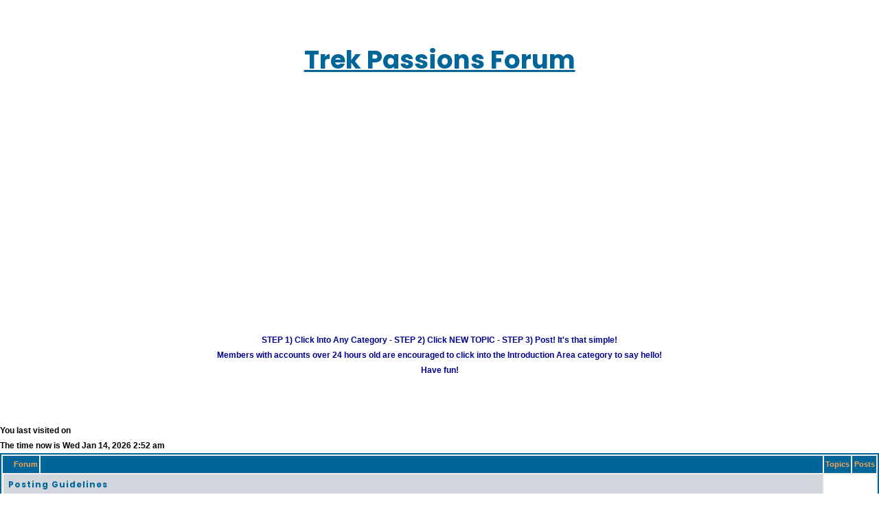

--- FILE ---
content_type: text/html; charset=UTF-8
request_url: https://trekpassions.com/forum/index.php?sid=0d69370bb3d882002651b775f4ae3fb0
body_size: 13008
content:



<!DOCTYPE html PUBLIC "-//W3C//DTD XHTML 1.0 Transitional//EN" "https://www.w3.org/TR/xhtml1/DTD/xhtml1-transitional.dtd">
<html lang="en" xmlns="https://www.w3.org/1999/xhtml">
<meta name="viewport" content="width=760px">
<head>

<!-- Google tag (gtag.js) -->
<script async src="https://www.googletagmanager.com/gtag/js?id=G-M7GM8V373V"></script>
<script>
  window.dataLayer = window.dataLayer || [];
  function gtag(){dataLayer.push(arguments);}
  gtag('js', new Date());

  gtag('config', 'G-M7GM8V373V');
</script>


<meta http-equiv="Content-Type" content="text/html; charset=iso-8859-1">
<meta http-equiv="Content-Style-Type" content="text/css">

<title>Forums - Trek Passions</title>
<meta name="description" content="Forums - Discussion in the Trek Passions forum">
<meta name="keywords" content="Forums topic, Trek Passions Forums discussion, Trek Passions topic">

<!-- Canonical link for topic pages -->
<!-- IF CANONICAL_URL -->
<link rel="canonical" href="" />
<!-- ENDIF -->

<link rel="favorite icon" href="/images/shared/favicon.ico" type="image/x-icon"></link>
<link rel="stylesheet" href="/styles2/style.css" type="text/css" media="all" />
<link rel="stylesheet" type="text/css" href="/styles2/main_layout.css" />
<link rel="stylesheet" type="text/css" href="/styles2/main_color.css" />

<!--<link rel="stylesheet" type="text/css" href="/styles/styles.css" />-->

 <!--<link rel="stylesheet" type="text/css" href="/styles/styles-mobile.css?0605" />-->

 <script src="https://code.jquery.com/jquery-1.9.1.min.js"></script>

<style type="text/css">
<!--

/* General font families for common tags */
font,th,td,p { font-family: Verdana, Arial, Helvetica, sans-serif }
a:link,a:active,a:visited { color : #006699; }
a:hover		{ text-decoration: underline; color : #DD6900; }
hr	{ height: 0px; border: solid #D1D7DC 0px; border-top-width: 1px;}

/* This is the border line & background colour round the entire page */
.bodyline	{ background-color: #FFFFFF; border: 1px #98AAB1 solid; }

/* This is the outline round the main forum tables */
.forumline	{ background-color: #FFFFFF; border: 2px #006699 solid; }

/* Main table cell colours and backgrounds */
td.row1	{ background-color: #EFEFEF; }
td.row2	{ background-color: #DEE3E7; }
td.row3	{ background-color: #D1D7DC; }

/*
  This is for the table cell above the Topics, Post & Last posts on the index.php page
  By default this is the fading out gradiated silver background.
  However, you could replace this with a bitmap specific for each forum
*/
td.rowpic {
		background-color: #FFFFFF;
		background-image: url(templates/subSilver/images/cellpic2.jpg);
		background-repeat: repeat-y;
}

/* Header cells - the blue and silver gradient backgrounds */
th	{
	color: #FFA34F; font-size: 11px; font-weight : bold;
	background-color: #006699; height: 25px;
	background-image: url(templates/subSilver/images/cellpic3.gif);
}

td.cat,td.catHead,td.catSides,td.catLeft,td.catRight,td.catBottom {
			background-image: url(templates/subSilver/images/cellpic1.gif);
			background-color:#D1D7DC; border: #FFFFFF; border-style: solid; height: 28px;
}

/*
  Setting additional nice inner borders for the main table cells.
  The names indicate which sides the border will be on.
  Don't worry if you don't understand this, just ignore it :-)
*/
td.cat,td.catHead,td.catBottom {
	height: 29px;
	border-width: 0px 0px 0px 0px;
}
th.thHead,th.thSides,th.thTop,th.thLeft,th.thRight,th.thBottom,th.thCornerL,th.thCornerR {
	font-weight: bold; border: #FFFFFF; border-style: solid; height: 28px;
}
td.row3Right,td.spaceRow {
	background-color: #D1D7DC; border: #FFFFFF; border-style: solid;
}

th.thHead,td.catHead { font-size: 12px; border-width: 1px 1px 0px 1px; }
th.thSides,td.catSides,td.spaceRow	 { border-width: 0px 1px 0px 1px; }
th.thRight,td.catRight,td.row3Right	 { border-width: 0px 1px 0px 0px; }
th.thLeft,td.catLeft	  { border-width: 0px 0px 0px 1px; }
th.thBottom,td.catBottom  { border-width: 0px 1px 1px 1px; }
th.thTop	 { border-width: 1px 0px 0px 0px; }
th.thCornerL { border-width: 1px 0px 0px 1px; }
th.thCornerR { border-width: 1px 1px 0px 0px; }

/* The largest text used in the index page title and toptic title etc. */
.maintitle	{
	font-weight: bold; font-size: 22px; font-family: "Trebuchet MS",Verdana, Arial, Helvetica, sans-serif;
	text-decoration: none; line-height : 120%; color : #000000;
}

/* General text */
.gen { font-size : 12px; }
.genmed { font-size : 11px; }
.gensmall { font-size : 10px; }
.gen,.genmed,.gensmall { color : #000000; }
a.gen,a.genmed,a.gensmall { color: #006699; text-decoration: none; }
a.gen:hover,a.genmed:hover,a.gensmall:hover	{ color: #DD6900; text-decoration: underline; }

/* The register, login, search etc links at the top of the page */
.mainmenu		{ font-size : 11px; color : #000000 }
a.mainmenu		{ text-decoration: underline; color : #006699;  }
a.mainmenu:hover{ text-decoration: underline; color : #DD6900; }

/* Forum category titles */
.cattitle		{ font-weight: bold; font-size: 12px ; letter-spacing: 1px; color : #006699}
a.cattitle		{ text-decoration: none; color : #006699; }
a.cattitle:hover{ text-decoration: underline; }

/* Forum title: Text and link to the forums used in: index.php */
.forumlink		{ font-weight: bold; font-size: 12px; color : #006699; }
a.forumlink 	{ text-decoration: none; color : #006699; }
a.forumlink:hover{ text-decoration: underline; color : #DD6900; }

/* Used for the navigation text, (Page 1,2,3 etc) and the navigation bar when in a forum */
.nav			{ font-weight: bold; font-size: 11px; color : #000000;}
a.nav			{ text-decoration: none; color : #006699; }
a.nav:hover		{ text-decoration: underline; }

/* titles for the topics: could specify viewed link colour too */
.topictitle,h1,h2	{ font-weight: bold; font-size: 11px; color : #000000; }
a.topictitle:link   { text-decoration: none; color : #006699; }
a.topictitle:visited { text-decoration: none; color : #5493B4; }
a.topictitle:hover	{ text-decoration: underline; color : #DD6900; }

/* Name of poster in viewmsg.php and viewtopic.php and other places */
.name			{ font-size : 11px; color :#006699;}
.smname			{ color :#006699;}

/* Location, number of posts, post date etc */
.postdetails		{ font-size : 10px; color : #000000; }

/* The content of the posts (body of text) */
.postbody { font-size : 12px; line-height: 18px; overflow:auto; width:580px;display:block;}
a.postlink:link	{ text-decoration: none; color : #006699 }
a.postlink:visited { text-decoration: none; color : #5493B4; }
a.postlink:hover { text-decoration: underline; color : #DD6900}

/* Quote & Code blocks */
.code {
	font-family: Courier, 'Courier New', sans-serif; font-size: 11px; color: #006600;
	background-color: #FAFAFA; border: #D1D7DC; border-style: solid;
	border-left-width: 1px; border-top-width: 1px; border-right-width: 1px; border-bottom-width: 1px
}

.quote {
	font-family: Verdana, Arial, Helvetica, sans-serif; font-size: 11px; color: #444444; line-height: 125%;
	background-color: #FAFAFA; border: #D1D7DC; border-style: solid;
	border-left-width: 1px; border-top-width: 1px; border-right-width: 1px; border-bottom-width: 1px
}

/* Copyright and bottom info */
.copyright		{ font-size: 10px; font-family: Verdana, Arial, Helvetica, sans-serif; color: #444444; letter-spacing: -1px;}
a.copyright		{ color: #444444; text-decoration: none;}
a.copyright:hover { color: #000000; text-decoration: underline;}

/* Form elements */
input,textarea, select {
	color : #000000;
	font: normal 11px Verdana, Arial, Helvetica, sans-serif;
	border-color : #000000;
}

/* The text input fields background colour */
input.post, textarea.post, select {
	background-color : #FFFFFF;
}

input { text-indent : 2px; }

/* The buttons used for bbCode styling in message post */
input.button {
	background-color : #EFEFEF;
	color : #000000;
	font-size: 11px; font-family: Verdana, Arial, Helvetica, sans-serif;
}

/* The main submit button option */
input.mainoption {
	background-color : #FAFAFA;
	font-weight : bold;
}

/* None-bold submit button */
input.liteoption {
	background-color : #FAFAFA;
	font-weight : normal;
}

/* This is the line in the posting page which shows the rollover
  help line. This is actually a text box, but if set to be the same
  colour as the background no one will know ;)
*/
.helpline { background-color: #DEE3E7; border-style: none; }

/* Import the fancy styles for IE only (NS4.x doesn't use the @import function) */
@import url("templates/subSilver/formIE.css");

	/* menu */
	.nav {
    background-color: #ffffff !important;
}

article, aside, details, footer, header, menu, nav, section {
    display: block;
}
	.nav li#home_nav:hover, .nav li#search_nav:hover, .nav li#chat_nav:hover, .nav li#games_nav:hover, .nav li#forum_nav:hover, .nav li#fun_nav:hover, .nav li#books_nav:hover, .nav li#help_nav:hover, .nav li#account_nav:hover, .nav li#home_nav.selected, .nav li#search_nav.selected, .nav li#chat_nav.selected, .nav li#games_nav.selected, .nav li#forum_nav.selected, .nav li#fun_nav.selected, .nav li#books_nav.selected, .nav li#help_nav.selected, .nav li#account_nav.selected {
    background-image: none;
    /* background: url(none); */
    background-color: blue;
}
	.nav li#home_nav, .nav li#search_nav, .nav li#chat_nav, .nav li#games_nav, .nav li#forum_nav, .nav li#fun_nav, .nav li#books_nav, .nav li#help_nav, .nav li#account_nav {
    background-image: none;
    /* background: url(none); */
}
	ul li {
    list-style-type: none;
}
	.nav li span {
    display: block;
}
	.nav {
    background-color: #ffffff !important;
}
	#menu {
    height: 50px;
    background-color: #000000;
}
	.nav li#home_nav:hover, .nav li#search_nav:hover, .nav li#chat_nav:hover, .nav li#games_nav:hover, .nav li#forum_nav:hover, .nav li#fun_nav:hover, .nav li#books_nav:hover, .nav li#help_nav:hover, .nav li#account_nav:hover, .nav li#home_nav.selected, .nav li#search_nav.selected, .nav li#chat_nav.selected, .nav li#games_nav.selected, .nav li#forum_nav.selected, .nav li#fun_nav.selected, .nav li#books_nav.selected, .nav li#help_nav.selected, .nav li#account_nav.selected {
    background-image: none;
    /* background: url(none); */
    background-color: blue;
}
	#adcol {
    position: absolute;
     right: 0px !important;
    top: 0px;
    width: 208px;
}
	#header {
		background-color:#fff !important;
	}
	div#header_logo {
    text-align: center;
}
-->
	/*mew responsive*/

</style>






<!-- personalisation_bar don't cache! --><script src="/scripts/mobile.js" type="text/javascript"></script>


<!--previous analytics spot-->

<style>

	#main_subcontainer1 {
    position: absolute;
    top: 30px;
	right:0px;
}
	/*new style*/
	/* Responsive Design
---------------------------------------- */

@media (max-width: 320px) {
	select, .inputbox {
		max-width: 240px;
	}
}

/* Notifications list
----------------------------------------*/
@media (max-width: 350px) {
	.dropdown-extended .dropdown-contents {
		width: auto;
	}
}

@media (max-width: 430px) {
	.action-bar .search-box .inputbox {
		width: 120px;
	}

	.section-viewtopic .search-box .inputbox {
		width: 57px;
	}

	.action-bar .search-box .inputbox ::-moz-placeholder {
    	content: "Search...";
  	}

  	.action-bar .search-box .inputbox :-ms-input-placeholder {
  		content: "Search...";
  	}

  	.action-bar .search-box .inputbox ::-webkit-input-placeholder {
  		content: "Search...";
  	}
}

@media (max-width: 500px) {
	dd label {
		white-space: normal;
	}

	select, .inputbox {
		max-width: 260px;
	}

	.captcha-panel dd.captcha {
		margin-left: 0;
	}

	.captcha-panel dd.captcha-image img {
		width: 100%;
	}

	dl.details dt, dl.details dd {
		width: auto;
		float: none;
		text-align: left;
	}

	dl.details dd {
		margin-left: 20px;
	}

	p.responsive-center {
		float: none;
		text-align: center;
		margin-bottom: 5px;
	}

	.action-bar > div {
		margin-bottom: 5px;
 	}

	.action-bar > .pagination {
		float: none;
		clear: both;
		padding-bottom: 1px;
		text-align: center;
	}

	.action-bar > .pagination li.page-jump {
		margin: 0 2px;
	}

	p.jumpbox-return {
		display: none;
	}

	.display-options > label:nth-child(1) {
		display: block;
		margin-bottom: 5px;
	}

	.attach-controls {
		margin-top: 5px;
		width: 100%;
	}

	.quick-links .dropdown-trigger span {
		display: none;
	}
}

@media (max-width: 550px) {
	ul.topiclist.forums dt {
		margin-right: 0;
	}

	ul.topiclist.forums dt .list-inner {
		margin-right: 0;
	}

	ul.topiclist.forums dd.lastpost {
		display: none;
	}
}

@media (max-width: 700px) {
	.responsive-hide { display: none !important; }
	.responsive-show { display: block !important; }
	.responsive-show-inline { display: inline !important; }
	.responsive-show-inline-block { display: inline-block !important; }

	/* Content wrappers
	----------------------------------------*/
	html {
		height: auto;
	}

	body {
		padding: 0;
	}

	.headerwrap, .wrap {
		border: none;
		border-radius: 0;
		margin: 0;
		min-width: 290px;
		padding: 0 5px;
	}

	/* Common block wrappers
	----------------------------------------*/
	.headerbar, .navbar, .forabg, .forumbg, .post, .panel {
		border-radius: 0;
		margin-left: -5px;
		margin-right: -5px;
	}

	.cp-main .forabg, .cp-main .forumdb, .cp-main .post, .cp-main .panel {
		border-radius: 7px;
	}

	/* Logo block
	----------------------------------------*/
	.site-description {
		float: none;
		width: auto;
		text-align: center;
	}

	.logo {
		/* change display value to inline-block to show logo */
		display: inline-block;
	}

	/* Navigation
	----------------------------------------*/
	.headerbar + .navbar {
		margin-top: -5px;
	}

	/* Search
	----------------------------------------*/
	.responsive-search { display: inline-block !important; }

	/* .topiclist lists
	----------------------------------------*/
	li.header dt {
		text-align: center;
		text-transform: none;
		line-height: 1em;
		font-size: 1.2em;
		padding-bottom: 4px;
	}

	ul.topiclist li.header dt, ul.topiclist li.header dt .list-inner {
		margin-right: 0 !important;
		padding-right: 0;
	}

	ul.topiclist li.header dd {
		display: none !important;
	}

	ul.topiclist dt, ul.topiclist dt .list-inner,
	ul.topiclist.missing-column dt, ul.topiclist.missing-column dt .list-inner,
	ul.topiclist.two-long-columns dt, ul.topiclist.two-long-columns dt .list-inner,
	ul.topiclist.two-columns dt, ul.topiclist.two-columns dt .list-inner {
		margin-right: 0;
	}

	ul.topiclist dt .list-inner.with-mark {
		padding-right: 34px;
	}

	ul.topiclist dt .list-inner {
		min-height: 28px;
	}

	ul.topiclist li.header dt .list-inner {
		min-height: 0;
	}

	ul.topiclist dd {
		display: none;
	}
	ul.topiclist dd.mark {
		display: block;
	}

	/* Forums and topics lists
	----------------------------------------*/
	ul.topiclist.forums dt {
		margin-right: -250px;
	}

	ul.topiclist dd.mark {
		display: block;
		position: absolute;
		right: 5px;
		top: 0;
		margin: 0;
		width: auto;
		min-width: 0;
		text-align: left;
	}

	ul.topiclist.forums dd.topics dfn, ul.topiclist.topics dd.posts dfn {
		position: relative;
		left: 0;
		width: auto;
		display: inline;
		font-weight: normal;
	}

	li.row .responsive-show strong {
		font-weight: bold;
		color: inherit;
	}

	ul.topiclist li.row dt a.subforum {
		vertical-align: bottom;
		overflow: hidden;
		text-overflow: ellipsis;
		max-width: 100px;
	}

	/* Pagination
	----------------------------------------*/
	.pagination > ul {
		margin: 5px 0 0;
	}

	.row .pagination .ellipsis + li {
		display: none !important;
	}

	/* Responsive tables
	----------------------------------------*/
	table.responsive, table.responsive tbody, table.responsive tr, table.responsive td {
		display: block;
	}

	table.responsive thead, table.responsive th {
		display: none;
	}

	table.responsive.show-header thead, table.responsive.show-header th:first-child {
		display: block;
		width: auto !important;
		text-align: left !important;
	}

	table.responsive.show-header th:first-child span.rank-img {
		display: none;
	}

	table.responsive tr {
		margin: 2px 0;
	}

	table.responsive td {
		width: auto !important;
		text-align: left !important;
		padding: 4px;
	}

	table.responsive td.empty {
		display: none !important;
	}

	table.responsive td > dfn {
		display: inline-block !important;
	}

	table.responsive td > dfn:after {
		content: ':';
		padding-right: 5px;
	}

	table.responsive span.rank-img {
		float: none;
		padding-right: 5px;
	}

	table.responsive.memberlist td:first-child input[type="checkbox"] {
		float: right;
	}

	/* Forms
	----------------------------------------*/
	fieldset dt, fieldset.fields1 dt, fieldset.fields2 dt {
		width: auto;
		float: none;
	}

	fieldset dd, fieldset.fields1 dd, fieldset.fields2 dd {
		margin-left: 0px;
	}

	textarea, dd textarea, .message-box textarea {
		width: 100%;
		-moz-box-sizing: border-box;
		box-sizing: border-box;
	}

	dl.pmlist dt {
		width: auto !important;
		margin-bottom: 5px;
	}

	dl.pmlist dd {
		display: inline-block;
		margin-left: 0 !important;
	}

	dl.pmlist dd:first-of-type {
		padding-left: 20px;
	}

	.smiley-box, .message-box {
		float: none;
		width: auto;
	}

	.smiley-box {
		margin-top: 5px;
	}

	.bbcode-status {
		display: none;
	}

	.colour-palette, .colour-palette tbody, .colour-palette tr {
		display: block;
	}

	.colour-palette td {
		display: inline-block;
		margin-right: 2px;
	}

	.horizontal-palette td:nth-child(2n), .vertical-palette tr:nth-child(2n) {
		display: none;
	}

	fieldset.quick-login label {
		display: block;
		margin-bottom: 5px;
		white-space: normal;
	}

	fieldset.quick-login label > span {
		display: inline-block;
		min-width: 100px;
	}

	fieldset.quick-login input.inputbox {
		width: 85%;
		max-width: 300px;
		margin-left: 20px;
	}

	fieldset.quick-login label[for="autologin"] {
		display: inline-block;
		text-align: right;
		min-width: 50%;
	}

	/* User profile
	----------------------------------------*/
	.column1, .column2, .left-box.profile-details {
		float: none;
		width: auto;
		clear: both;
	}

	/* Polls
	----------------------------------------*/
	fieldset.polls dt {
		width: 90%;
	}

	fieldset.polls dd.resultbar {
		padding-left: 20px;
	}

	fieldset.polls dd.poll_option_percent {
		width: 20%;
	}

	fieldset.polls dd.resultbar, fieldset.polls dd.poll_option_percent {
		margin-top: 5px;
	}

	/* Post
	----------------------------------------*/
	.postbody {
		position: inherit;
	}

	.postprofile, .postbody, .search .postbody {
		display: block;
		width: auto;
		float: none;
		padding: 0;
		min-height: 0;
	}

	.post .postprofile {
		width: auto;
		border-width: 0 0 1px 0;
		padding-bottom: 5px;
		margin: 0;
		margin-bottom: 5px;
		min-height: 40px;
		overflow: hidden;
	}

	.postprofile dd {
		display: none;
	}

	.postprofile dt, .postprofile dd.profile-rank, .search .postprofile dd {
		display: block;
		margin: 0;
	}

	.postprofile .has-avatar .avatar-container {
		margin: 0;
		overflow: inherit;
	}

	.postprofile .avatar-container:after {
		clear: none;
	}

	.postprofile .avatar {
		margin-right: 5px;
	}

	.postprofile .avatar img {
		width: auto !important;
		height: auto !important;
		max-height: 32px;
	}

	.has-profile .postbody h3 {
		margin-left: 0 !important;
		margin-right: 0 !important;
	}

	.has-profile .post-buttons {
		right: 30px;
		top: 15px;
	}

	.online {
		background-size: 40px;
	}

	/* Misc stuff
	----------------------------------------*/
	h2 {
		margin-top: .5em;
	}

	p {
		margin-bottom: .5em;
		overflow: hidden;
	}

	p.rightside {
		margin-bottom: 0;
	}

	fieldset.display-options label {
		display: block;
		clear: both;
		margin-bottom: 5px;
	}

	dl.mini dd.pm-legend {
		float: left;
		min-width: 200px;
	}

	.topicreview {
		margin: 0 -5px;
		padding: 0 5px;
	}

	fieldset.display-actions {
		white-space: normal;
	}

	.phpbb_alert {
		width: auto;
		margin: 0 5px;
	}

	.attach-comment dfn {
		width: 100%;
	}
}

@media (min-width: 700px) {
	.postbody { width: 70%; }
}

@media (min-width: 850px) {
	.postbody { width: 76%; }
}

@media (max-width: 850px) {
	.postprofile { width: 28%; }


}

@media (min-width: 701px) and (max-width: 950px) {

	ul.topiclist dt {
    	margin-right: -410px;
	}

	ul.topiclist dt .list-inner {
    	margin-right: 410px;
	}

	dd.posts, dd.topics, dd.views {
    	width: 80px;
	}
}
	.forumline {
    background-color: #FFFFFF;
    border: 2px #006699 solid;
}
	.forumline 	{
	color: #0086d3; font-size: 11px; font-weight : bold;
	/*color: #FFA34F; */
	/*background-color: #006699; */
	background-color:#EFEFEF;
	height: 25px;
	background-image: url(images/cellpic3.gif);
}
	</style>

</head><br /><br /><br />
<body id="forum_page" >

<table width="100%"><tr><td align="center"><h1 align="center" style="font-size:37px"><a href="/forum/"><span>Trek Passions Forum</span></a><br /></h1></br></br>
</td></tr></table>

<div id="container" data-role="content">



		<div id="main  clearfix">

						<div id="top_form">
<center>
<!-- b_ad {"membership":"","site":"trekpassions.com","pageurl":"\/forum\/index.php","width":728,"height":90} --><span><script async src="https://pagead2.googlesyndication.com/pagead/js/adsbygoogle.js?client=ca-pub-9443684973194830"
            crossorigin="anonymous"></script>
        <!-- 2022-New-Responsive-Horizontal -->
        <ins class="adsbygoogle"
             style="display:block"
             data-ad-client="ca-pub-9443684973194830"
             data-ad-slot="7763142310"
             data-ad-format="auto"
             data-full-width-responsive="true"></ins>
        <script>
             (adsbygoogle = window.adsbygoogle || []).push({});
        </script></span>
<br /></center>

			</div>

			<div id="header-logo">

				<!--<p>Trek Passions - Free Sci Fi Dating & Science Fiction Chat</p>	-->
				<!--<h1><a href="/"><span>Trek Passions</span></a></h1>-->

			</div>




<p></p>

<!--GOOGLEADSCODE728X15<br /><br /> mc 10-11-22 changed format from above and commented out to reduce double ads at top of page -->





 



<!--start-->


    <meta name="viewport" content="width=device-width, initial-scale=1, user-scalable=no">
  </head>

<body class="" style="">







<!--end-->













		<div id="main_content">

<center><br />
 <font color=darkblue><b>
 STEP 1) Click Into Any Category - STEP 2) Click NEW TOPIC - STEP 3) Post! It's that simple!<br />
Members with accounts over 24 hours old are encouraged to click into the Introduction Area category to say hello!<br />Have fun!</b></font><br />
 <br />



<!-- <table width="75%"><tr><td align="center" width="20%"><a href="/" class="mainmenu">HOME</a> </td><td align="center" width="20%"> <a href="/deaccount/myaccount.html" class="mainmenu">LOGIN</a> </td><td align="center" width="20%"> <a href="index.php" class="mainmenu">FORUM INDEX</a>   </td><td align="center" width="20%"> <a href="/defun/chat.html" class="mainmenu">CHATROOM</a> </td><td align="center" width="20%"> <a href="/delogin/login.html?formaction=logout" class="mainmenu">LOGOUT</a></td></tr></table>--></center>
 <br />



 

<br>





</td></tr></table><p class=" responsive-center time<!-- IF S_USER_LOGGED_IN --> rightside<!-- ENDIF -->"><!-- IF S_USER_LOGGED_IN -->You last visited on <!-- ELSE --><!-- ENDIF --></p>
<!-- IF S_USER_LOGGED_IN --><p class="responsive-center time">The time now is Wed Jan 14, 2026 2:52 am</p><!-- ENDIF -->

<table width="100%" class="forumline ">
    <tbody class="row-item">
						<th  class="row1" ><div  ><!-- IF forumrow.S_IS_CAT --><a href=""></a><!-- ELSE -->Forum<!-- ENDIF --></div></th>
		<th  class="row1 big_screens_only"></td>
						<th class="row2">Topics</th>
						<th class="row2">Posts</th>

					</tbody>


  <tr>
	<td class="catLeft" colspan="2" height="28"><span class="cattitle"><a href="index.php?c=81&amp;sid=93a6e83f642a74641370a5539bda49b6" class="cattitle">Posting Guidelines</a></span></td>
	<td class="rowpic" colspan="2" align="right">&nbsp;</td>
  </tr>
  <tr>
	<td class="row1 left_col"  align="center" valign="middle" height="50"><img src="templates/subsilver/images/folder_locked_big.gif" width="46" height="25" alt="This forum is locked: you cannot post, reply to, or edit topics." title="This forum is locked: you cannot post, reply to, or edit topics." /></td>
	<td class="row1 right_col"  style="width:90%;margin-left:0px !important; height:200px;" height="50"><span class="forumlink"> <a href="forum_Posting Guidelines.html?sid=93a6e83f642a74641370a5539bda49b6" class="forumlink">Posting Guidelines</a><br />
	  </span> <span class="genmed">Every member should review the forum rules and regulations prior to posting! Failure to abide by these rules is grounds for having your account deleted.<br />
	  </span><span class="gensmall">&nbsp; &nbsp;</span>
	   <span class="gensmall"> </span></td>
	<td class="row2" align="center" valign="middle" height="50"><span class="gensmall">1</span></td>
	<td class="row2" align="center" valign="middle" height="50"><span class="gensmall">1</span></td>

  </tr>
  <tr>
	<td class="catLeft" colspan="2" height="28"><span class="cattitle"><a href="index.php?c=37&amp;sid=93a6e83f642a74641370a5539bda49b6" class="cattitle">Site Specific</a></span></td>
	<td class="rowpic" colspan="2" align="right">&nbsp;</td>
  </tr>
  <tr>
	<td class="row1 left_col"  align="center" valign="middle" height="50"><img src="templates/subsilver/images/folder_big.gif" width="46" height="25" alt="No new posts" title="No new posts" /></td>
	<td class="row1 right_col"  style="width:90%;margin-left:0px !important; height:200px;" height="50"><span class="forumlink"> <a href="forum_General Discussion.html?sid=93a6e83f642a74641370a5539bda49b6" class="forumlink">General Discussion</a><br />
	  </span> <span class="genmed"><br />
	  </span><span class="gensmall">&nbsp; &nbsp;</span>
	   <span class="gensmall"><!-- --></span></td>
	<td class="row2" align="center" valign="middle" height="50"><span class="gensmall">79</span></td>
	<td class="row2" align="center" valign="middle" height="50"><span class="gensmall">913</span></td>

  </tr>
  <tr>
	<td class="row1 left_col"  align="center" valign="middle" height="50"><img src="templates/subsilver/images/folder_big.gif" width="46" height="25" alt="No new posts" title="No new posts" /></td>
	<td class="row1 right_col"  style="width:90%;margin-left:0px !important; height:200px;" height="50"><span class="forumlink"> <a href="forum_Introduce Yourself.html?sid=93a6e83f642a74641370a5539bda49b6" class="forumlink">Introduce Yourself</a><br />
	  </span> <span class="genmed"><br />
	  </span><span class="gensmall">&nbsp; &nbsp;</span>
	   <span class="gensmall">Thu Aug 26, 2021 8:50 am<br /><img src="/images_shared/200w_photosecret.jpg" width="50" height="50" border="0" vspace="3" hspace="2" title="k1of7 profile photo" alt="k1of7 profile photo"><br><a href="/dating/k1of7/">k1of7</a> <a href="viewtopic.php?p=6420&amp;sid=93a6e83f642a74641370a5539bda49b6#6420"><img src="templates/subsilver/images/icon_latest_reply.gif" border="0" alt="View latest post" title="View latest post" /></a></span></td>
	<td class="row2" align="center" valign="middle" height="50"><span class="gensmall">74</span></td>
	<td class="row2" align="center" valign="middle" height="50"><span class="gensmall">138</span></td>

  </tr>
  <tr>
	<td class="row1 left_col"  align="center" valign="middle" height="50"><img src="templates/subsilver/images/folder_big.gif" width="46" height="25" alt="No new posts" title="No new posts" /></td>
	<td class="row1 right_col"  style="width:90%;margin-left:0px !important; height:200px;" height="50"><span class="forumlink"> <a href="forum_Sci-Fi Movies.html?sid=93a6e83f642a74641370a5539bda49b6" class="forumlink">Sci-Fi Movies</a><br />
	  </span> <span class="genmed"><br />
	  </span><span class="gensmall">&nbsp; &nbsp;</span>
	   <span class="gensmall"><br /><img src="/images/shared/member/100w/deleteduser.jpg" width="50" title="former member" alt="former member default image - bird flying away"><br><span class="smname">gh0ztmann<br> (deleted)</span><a href="viewtopic.php?p=6415&amp;sid=93a6e83f642a74641370a5539bda49b6#6415"><img src="templates/subsilver/images/icon_latest_reply.gif" border="0" alt="View latest post" title="View latest post" /></a></span></td>
	<td class="row2" align="center" valign="middle" height="50"><span class="gensmall">80</span></td>
	<td class="row2" align="center" valign="middle" height="50"><span class="gensmall">617</span></td>

  </tr>
  <tr>
	<td class="row1 left_col"  align="center" valign="middle" height="50"><img src="templates/subsilver/images/folder_big.gif" width="46" height="25" alt="No new posts" title="No new posts" /></td>
	<td class="row1 right_col"  style="width:90%;margin-left:0px !important; height:200px;" height="50"><span class="forumlink"> <a href="forum_Sci-Fi Television.html?sid=93a6e83f642a74641370a5539bda49b6" class="forumlink">Sci-Fi Television</a><br />
	  </span> <span class="genmed"><br />
	  </span><span class="gensmall">&nbsp; &nbsp;</span>
	   <span class="gensmall"><br /><img src="/images/shared/member/100w/deleteduser.jpg" width="50" title="former member" alt="former member default image - bird flying away"><br><span class="smname">pantherqueen666<br> (deleted)</span><a href="viewtopic.php?p=6395&amp;sid=93a6e83f642a74641370a5539bda49b6#6395"><img src="templates/subsilver/images/icon_latest_reply.gif" border="0" alt="View latest post" title="View latest post" /></a></span></td>
	<td class="row2" align="center" valign="middle" height="50"><span class="gensmall">85</span></td>
	<td class="row2" align="center" valign="middle" height="50"><span class="gensmall">1147</span></td>

  </tr>
  <tr>
	<td class="row1 left_col"  align="center" valign="middle" height="50"><img src="templates/subsilver/images/folder_big.gif" width="46" height="25" alt="No new posts" title="No new posts" /></td>
	<td class="row1 right_col"  style="width:90%;margin-left:0px !important; height:200px;" height="50"><span class="forumlink"> <a href="forum_Science Fiction Books.html?sid=93a6e83f642a74641370a5539bda49b6" class="forumlink">Science Fiction Books</a><br />
	  </span> <span class="genmed"><br />
	  </span><span class="gensmall">&nbsp; &nbsp;</span>
	   <span class="gensmall"><br /><img src="/images/shared/member/100w/deleteduser.jpg" width="50" title="former member" alt="former member default image - bird flying away"><br><span class="smname">gh0ztmann<br> (deleted)</span><a href="viewtopic.php?p=6414&amp;sid=93a6e83f642a74641370a5539bda49b6#6414"><img src="templates/subsilver/images/icon_latest_reply.gif" border="0" alt="View latest post" title="View latest post" /></a></span></td>
	<td class="row2" align="center" valign="middle" height="50"><span class="gensmall">18</span></td>
	<td class="row2" align="center" valign="middle" height="50"><span class="gensmall">127</span></td>

  </tr>
  <tr>
	<td class="row1 left_col"  align="center" valign="middle" height="50"><img src="templates/subsilver/images/folder_big.gif" width="46" height="25" alt="No new posts" title="No new posts" /></td>
	<td class="row1 right_col"  style="width:90%;margin-left:0px !important; height:200px;" height="50"><span class="forumlink"> <a href="forum_Star Trek.html?sid=93a6e83f642a74641370a5539bda49b6" class="forumlink">Star Trek</a><br />
	  </span> <span class="genmed"><br />
	  </span><span class="gensmall">&nbsp; &nbsp;</span>
	   <span class="gensmall">Fri Oct 13, 2023 7:08 pm<br /><img src="/images_shared/200w_photosecret.jpg" width="50" height="50" border="0" vspace="3" hspace="2" title="feedback profile photo" alt="feedback profile photo"><br><a href="/dating/feedback/">feedback</a> <a href="viewtopic.php?p=6421&amp;sid=93a6e83f642a74641370a5539bda49b6#6421"><img src="templates/subsilver/images/icon_latest_reply.gif" border="0" alt="View latest post" title="View latest post" /></a></span></td>
	<td class="row2" align="center" valign="middle" height="50"><span class="gensmall">59</span></td>
	<td class="row2" align="center" valign="middle" height="50"><span class="gensmall">540</span></td>

  </tr>
  <tr>
	<td class="row1 left_col"  align="center" valign="middle" height="50"><img src="templates/subsilver/images/folder_big.gif" width="46" height="25" alt="No new posts" title="No new posts" /></td>
	<td class="row1 right_col"  style="width:90%;margin-left:0px !important; height:200px;" height="50"><span class="forumlink"> <a href="forum_Star Wars.html?sid=93a6e83f642a74641370a5539bda49b6" class="forumlink">Star Wars</a><br />
	  </span> <span class="genmed"><br />
	  </span><span class="gensmall">&nbsp; &nbsp;</span>
	   <span class="gensmall"><br /><img src="/images_shared/200w_photosecret.jpg" width="50" height="50" border="0" vspace="3" hspace="2" title="starwarrior1991 profile photo" alt="starwarrior1991 profile photo"><br><a href="/dating/starwarrior1991/">starwarrior1991</a> <a href="viewtopic.php?p=6305&amp;sid=93a6e83f642a74641370a5539bda49b6#6305"><img src="templates/subsilver/images/icon_latest_reply.gif" border="0" alt="View latest post" title="View latest post" /></a></span></td>
	<td class="row2" align="center" valign="middle" height="50"><span class="gensmall">13</span></td>
	<td class="row2" align="center" valign="middle" height="50"><span class="gensmall">146</span></td>

  </tr>
  <tr>
	<td class="row1 left_col"  align="center" valign="middle" height="50"><img src="templates/subsilver/images/folder_big.gif" width="46" height="25" alt="No new posts" title="No new posts" /></td>
	<td class="row1 right_col"  style="width:90%;margin-left:0px !important; height:200px;" height="50"><span class="forumlink"> <a href="forum_Dr. Who.html?sid=93a6e83f642a74641370a5539bda49b6" class="forumlink">Dr. Who</a><br />
	  </span> <span class="genmed"><br />
	  </span><span class="gensmall">&nbsp; &nbsp;</span>
	   <span class="gensmall"><br /><img src="/images_shared/200w_photosecret.jpg" width="50" height="50" border="0" vspace="3" hspace="2" title="seriousgeorge profile photo" alt="seriousgeorge profile photo"><br><a href="/dating/seriousgeorge/">seriousgeorge</a> <a href="viewtopic.php?p=6416&amp;sid=93a6e83f642a74641370a5539bda49b6#6416"><img src="templates/subsilver/images/icon_latest_reply.gif" border="0" alt="View latest post" title="View latest post" /></a></span></td>
	<td class="row2" align="center" valign="middle" height="50"><span class="gensmall">44</span></td>
	<td class="row2" align="center" valign="middle" height="50"><span class="gensmall">355</span></td>

  </tr>
  <tr>
	<td class="row1 left_col"  align="center" valign="middle" height="50"><img src="templates/subsilver/images/folder_big.gif" width="46" height="25" alt="No new posts" title="No new posts" /></td>
	<td class="row1 right_col"  style="width:90%;margin-left:0px !important; height:200px;" height="50"><span class="forumlink"> <a href="forum_Heroes.html?sid=93a6e83f642a74641370a5539bda49b6" class="forumlink">Heroes</a><br />
	  </span> <span class="genmed"><br />
	  </span><span class="gensmall">&nbsp; &nbsp;</span>
	   <span class="gensmall"><br /><img src="/images/shared/member/100w/deleteduser.jpg" width="50" title="former member" alt="former member default image - bird flying away"><br><span class="smname">rivertam16<br> (deleted)</span><a href="viewtopic.php?p=6187&amp;sid=93a6e83f642a74641370a5539bda49b6#6187"><img src="templates/subsilver/images/icon_latest_reply.gif" border="0" alt="View latest post" title="View latest post" /></a></span></td>
	<td class="row2" align="center" valign="middle" height="50"><span class="gensmall">21</span></td>
	<td class="row2" align="center" valign="middle" height="50"><span class="gensmall">129</span></td>

  </tr>
  <tr>
	<td class="row1 left_col"  align="center" valign="middle" height="50"><img src="templates/subsilver/images/folder_big.gif" width="46" height="25" alt="No new posts" title="No new posts" /></td>
	<td class="row1 right_col"  style="width:90%;margin-left:0px !important; height:200px;" height="50"><span class="forumlink"> <a href="forum_Battlestar Galactica.html?sid=93a6e83f642a74641370a5539bda49b6" class="forumlink">Battlestar Galactica</a><br />
	  </span> <span class="genmed"><br />
	  </span><span class="gensmall">&nbsp; &nbsp;</span>
	   <span class="gensmall"><br /><img src="/images/shared/member/100w/deleteduser.jpg" width="50" title="former member" alt="former member default image - bird flying away"><br><span class="smname">ed2065<br> (deleted)</span><a href="viewtopic.php?p=5670&amp;sid=93a6e83f642a74641370a5539bda49b6#5670"><img src="templates/subsilver/images/icon_latest_reply.gif" border="0" alt="View latest post" title="View latest post" /></a></span></td>
	<td class="row2" align="center" valign="middle" height="50"><span class="gensmall">19</span></td>
	<td class="row2" align="center" valign="middle" height="50"><span class="gensmall">171</span></td>

  </tr>
  <tr>
	<td class="row1 left_col"  align="center" valign="middle" height="50"><img src="templates/subsilver/images/folder_big.gif" width="46" height="25" alt="No new posts" title="No new posts" /></td>
	<td class="row1 right_col"  style="width:90%;margin-left:0px !important; height:200px;" height="50"><span class="forumlink"> <a href="forum_Firefly.html?sid=93a6e83f642a74641370a5539bda49b6" class="forumlink">Firefly</a><br />
	  </span> <span class="genmed"><br />
	  </span><span class="gensmall">&nbsp; &nbsp;</span>
	   <span class="gensmall"><br /><img src="/images_shared/200w_photosecret.jpg" width="50" height="50" border="0" vspace="3" hspace="2" title="fringey profile photo" alt="fringey profile photo"><br><a href="/dating/fringey/">fringey</a> <a href="viewtopic.php?p=4615&amp;sid=93a6e83f642a74641370a5539bda49b6#4615"><img src="templates/subsilver/images/icon_latest_reply.gif" border="0" alt="View latest post" title="View latest post" /></a></span></td>
	<td class="row2" align="center" valign="middle" height="50"><span class="gensmall">7</span></td>
	<td class="row2" align="center" valign="middle" height="50"><span class="gensmall">27</span></td>

  </tr>
  <tr>
	<td class="row1 left_col"  align="center" valign="middle" height="50"><img src="templates/subsilver/images/folder_big.gif" width="46" height="25" alt="No new posts" title="No new posts" /></td>
	<td class="row1 right_col"  style="width:90%;margin-left:0px !important; height:200px;" height="50"><span class="forumlink"> <a href="forum_Video Games%252FOnline Gaming.html?sid=93a6e83f642a74641370a5539bda49b6" class="forumlink">Video Games/Online Gaming</a><br />
	  </span> <span class="genmed"><br />
	  </span><span class="gensmall">&nbsp; &nbsp;</span>
	   <span class="gensmall"><br /><img src="/images_shared/200w_photosecret.jpg" width="50" height="50" border="0" vspace="3" hspace="2" title="salt profile photo" alt="salt profile photo"><br><a href="/dating/salt/">salt</a> <a href="viewtopic.php?p=6359&amp;sid=93a6e83f642a74641370a5539bda49b6#6359"><img src="templates/subsilver/images/icon_latest_reply.gif" border="0" alt="View latest post" title="View latest post" /></a></span></td>
	<td class="row2" align="center" valign="middle" height="50"><span class="gensmall">10</span></td>
	<td class="row2" align="center" valign="middle" height="50"><span class="gensmall">47</span></td>

  </tr>
  <tr>
	<td class="row1 left_col"  align="center" valign="middle" height="50"><img src="templates/subsilver/images/folder_big.gif" width="46" height="25" alt="No new posts" title="No new posts" /></td>
	<td class="row1 right_col"  style="width:90%;margin-left:0px !important; height:200px;" height="50"><span class="forumlink"> <a href="forum_Comic Books%252FGraphic Novels.html?sid=93a6e83f642a74641370a5539bda49b6" class="forumlink">Comic Books/Graphic Novels</a><br />
	  </span> <span class="genmed"><br />
	  </span><span class="gensmall">&nbsp; &nbsp;</span>
	   <span class="gensmall"><br /><img src="/images_shared/200w_photosecret.jpg" width="50" height="50" border="0" vspace="3" hspace="2" title="fringey profile photo" alt="fringey profile photo"><br><a href="/dating/fringey/">fringey</a> <a href="viewtopic.php?p=3704&amp;sid=93a6e83f642a74641370a5539bda49b6#3704"><img src="templates/subsilver/images/icon_latest_reply.gif" border="0" alt="View latest post" title="View latest post" /></a></span></td>
	<td class="row2" align="center" valign="middle" height="50"><span class="gensmall">14</span></td>
	<td class="row2" align="center" valign="middle" height="50"><span class="gensmall">91</span></td>

  </tr>
  <tr>
	<td class="row1 left_col"  align="center" valign="middle" height="50"><img src="templates/subsilver/images/folder_big.gif" width="46" height="25" alt="No new posts" title="No new posts" /></td>
	<td class="row1 right_col"  style="width:90%;margin-left:0px !important; height:200px;" height="50"><span class="forumlink"> <a href="forum_Convention Talk.html?sid=93a6e83f642a74641370a5539bda49b6" class="forumlink">Convention Talk</a><br />
	  </span> <span class="genmed"><br />
	  </span><span class="gensmall">&nbsp; &nbsp;</span>
	   <span class="gensmall"><br /><img src="/images_shared/200w_photosecret.jpg" width="50" height="50" border="0" vspace="3" hspace="2" title="munwai profile photo" alt="munwai profile photo"><br><a href="/dating/munwai/">munwai</a> <a href="viewtopic.php?p=6309&amp;sid=93a6e83f642a74641370a5539bda49b6#6309"><img src="templates/subsilver/images/icon_latest_reply.gif" border="0" alt="View latest post" title="View latest post" /></a></span></td>
	<td class="row2" align="center" valign="middle" height="50"><span class="gensmall">18</span></td>
	<td class="row2" align="center" valign="middle" height="50"><span class="gensmall">65</span></td>

  </tr>
  <tr>
	<td class="row1 left_col"  align="center" valign="middle" height="50"><img src="templates/subsilver/images/folder_big.gif" width="46" height="25" alt="No new posts" title="No new posts" /></td>
	<td class="row1 right_col"  style="width:90%;margin-left:0px !important; height:200px;" height="50"><span class="forumlink"> <a href="forum_Cosplay.html?sid=93a6e83f642a74641370a5539bda49b6" class="forumlink">Cosplay</a><br />
	  </span> <span class="genmed"><br />
	  </span><span class="gensmall">&nbsp; &nbsp;</span>
	   <span class="gensmall"><br /><img src="/images_shared/200w_photosecret.jpg" width="50" height="50" border="0" vspace="3" hspace="2" title="captaingartner profile photo" alt="captaingartner profile photo"><br><a href="/dating/captaingartner/">captaingartner</a> <a href="viewtopic.php?p=6195&amp;sid=93a6e83f642a74641370a5539bda49b6#6195"><img src="templates/subsilver/images/icon_latest_reply.gif" border="0" alt="View latest post" title="View latest post" /></a></span></td>
	<td class="row2" align="center" valign="middle" height="50"><span class="gensmall">2</span></td>
	<td class="row2" align="center" valign="middle" height="50"><span class="gensmall">3</span></td>

  </tr>
  <tr>
	<td class="row1 left_col"  align="center" valign="middle" height="50"><img src="templates/subsilver/images/folder_big.gif" width="46" height="25" alt="No new posts" title="No new posts" /></td>
	<td class="row1 right_col"  style="width:90%;margin-left:0px !important; height:200px;" height="50"><span class="forumlink"> <a href="forum_RPGs.html?sid=93a6e83f642a74641370a5539bda49b6" class="forumlink">RPGs</a><br />
	  </span> <span class="genmed"><br />
	  </span><span class="gensmall">&nbsp; &nbsp;</span>
	   <span class="gensmall"><br /><img src="/images_shared/200w_photosecret.jpg" width="50" height="50" border="0" vspace="3" hspace="2" title="optimystic profile photo" alt="optimystic profile photo"><br><a href="/dating/optimystic/">optimystic</a> <a href="viewtopic.php?p=6263&amp;sid=93a6e83f642a74641370a5539bda49b6#6263"><img src="templates/subsilver/images/icon_latest_reply.gif" border="0" alt="View latest post" title="View latest post" /></a></span></td>
	<td class="row2" align="center" valign="middle" height="50"><span class="gensmall">10</span></td>
	<td class="row2" align="center" valign="middle" height="50"><span class="gensmall">40</span></td>

  </tr>
  <tr>
	<td class="row1 left_col"  align="center" valign="middle" height="50"><img src="templates/subsilver/images/folder_big.gif" width="46" height="25" alt="No new posts" title="No new posts" /></td>
	<td class="row1 right_col"  style="width:90%;margin-left:0px !important; height:200px;" height="50"><span class="forumlink"> <a href="forum_Collectible Cards.html?sid=93a6e83f642a74641370a5539bda49b6" class="forumlink">Collectible Cards</a><br />
	  </span> <span class="genmed"><br />
	  </span><span class="gensmall">&nbsp; &nbsp;</span>
	   <span class="gensmall"><br /><img src="/images_shared/200w_photosecret.jpg" width="50" height="50" border="0" vspace="3" hspace="2" title="fringey profile photo" alt="fringey profile photo"><br><a href="/dating/fringey/">fringey</a> <a href="viewtopic.php?p=2985&amp;sid=93a6e83f642a74641370a5539bda49b6#2985"><img src="templates/subsilver/images/icon_latest_reply.gif" border="0" alt="View latest post" title="View latest post" /></a></span></td>
	<td class="row2" align="center" valign="middle" height="50"><span class="gensmall">2</span></td>
	<td class="row2" align="center" valign="middle" height="50"><span class="gensmall">5</span></td>

  </tr>
  <tr>
	<td class="row1 left_col"  align="center" valign="middle" height="50"><img src="templates/subsilver/images/folder_big.gif" width="46" height="25" alt="No new posts" title="No new posts" /></td>
	<td class="row1 right_col"  style="width:90%;margin-left:0px !important; height:200px;" height="50"><span class="forumlink"> <a href="forum_Board Games.html?sid=93a6e83f642a74641370a5539bda49b6" class="forumlink">Board Games</a><br />
	  </span> <span class="genmed"><br />
	  </span><span class="gensmall">&nbsp; &nbsp;</span>
	   <span class="gensmall"><br /><img src="/images_shared/200w_photosecret.jpg" width="50" height="50" border="0" vspace="3" hspace="2" title="fringey profile photo" alt="fringey profile photo"><br><a href="/dating/fringey/">fringey</a> <a href="viewtopic.php?p=2986&amp;sid=93a6e83f642a74641370a5539bda49b6#2986"><img src="templates/subsilver/images/icon_latest_reply.gif" border="0" alt="View latest post" title="View latest post" /></a></span></td>
	<td class="row2" align="center" valign="middle" height="50"><span class="gensmall">3</span></td>
	<td class="row2" align="center" valign="middle" height="50"><span class="gensmall">4</span></td>

  </tr>
  <tr>
	<td class="row1 left_col"  align="center" valign="middle" height="50"><img src="templates/subsilver/images/folder_big.gif" width="46" height="25" alt="No new posts" title="No new posts" /></td>
	<td class="row1 right_col"  style="width:90%;margin-left:0px !important; height:200px;" height="50"><span class="forumlink"> <a href="forum_Superheroes.html?sid=93a6e83f642a74641370a5539bda49b6" class="forumlink">Superheroes</a><br />
	  </span> <span class="genmed"><br />
	  </span><span class="gensmall">&nbsp; &nbsp;</span>
	   <span class="gensmall"><br /><img src="/images_shared/200w_photosecret.jpg" width="50" height="50" border="0" vspace="3" hspace="2" title="feedback profile photo" alt="feedback profile photo"><br><a href="/dating/feedback/">feedback</a> <a href="viewtopic.php?p=5831&amp;sid=93a6e83f642a74641370a5539bda49b6#5831"><img src="templates/subsilver/images/icon_latest_reply.gif" border="0" alt="View latest post" title="View latest post" /></a></span></td>
	<td class="row2" align="center" valign="middle" height="50"><span class="gensmall">4</span></td>
	<td class="row2" align="center" valign="middle" height="50"><span class="gensmall">15</span></td>

  </tr>
  <tr>
	<td class="row1 left_col"  align="center" valign="middle" height="50"><img src="templates/subsilver/images/folder_big.gif" width="46" height="25" alt="No new posts" title="No new posts" /></td>
	<td class="row1 right_col"  style="width:90%;margin-left:0px !important; height:200px;" height="50"><span class="forumlink"> <a href="forum_Fantasy.html?sid=93a6e83f642a74641370a5539bda49b6" class="forumlink">Fantasy</a><br />
	  </span> <span class="genmed"><br />
	  </span><span class="gensmall">&nbsp; &nbsp;</span>
	   <span class="gensmall"><br /><img src="/images/shared/member/100w/deleteduser.jpg" width="50" title="former member" alt="former member default image - bird flying away"><br><span class="smname">traveltime64<br> (deleted)</span><a href="viewtopic.php?p=6357&amp;sid=93a6e83f642a74641370a5539bda49b6#6357"><img src="templates/subsilver/images/icon_latest_reply.gif" border="0" alt="View latest post" title="View latest post" /></a></span></td>
	<td class="row2" align="center" valign="middle" height="50"><span class="gensmall">4</span></td>
	<td class="row2" align="center" valign="middle" height="50"><span class="gensmall">6</span></td>

  </tr>
  <tr>
	<td class="row1 left_col"  align="center" valign="middle" height="50"><img src="templates/subsilver/images/folder_big.gif" width="46" height="25" alt="No new posts" title="No new posts" /></td>
	<td class="row1 right_col"  style="width:90%;margin-left:0px !important; height:200px;" height="50"><span class="forumlink"> <a href="forum_Harry Potter.html?sid=93a6e83f642a74641370a5539bda49b6" class="forumlink">Harry Potter</a><br />
	  </span> <span class="genmed"><br />
	  </span><span class="gensmall">&nbsp; &nbsp;</span>
	   <span class="gensmall"><br /><img src="/images_shared/200w_photosecret.jpg" width="50" height="50" border="0" vspace="3" hspace="2" title="cooky37 profile photo" alt="cooky37 profile photo"><br><a href="/dating/cooky37/">cooky37</a> <a href="viewtopic.php?p=5618&amp;sid=93a6e83f642a74641370a5539bda49b6#5618"><img src="templates/subsilver/images/icon_latest_reply.gif" border="0" alt="View latest post" title="View latest post" /></a></span></td>
	<td class="row2" align="center" valign="middle" height="50"><span class="gensmall">24</span></td>
	<td class="row2" align="center" valign="middle" height="50"><span class="gensmall">117</span></td>

  </tr>
  <tr>
	<td class="row1 left_col"  align="center" valign="middle" height="50"><img src="templates/subsilver/images/folder_big.gif" width="46" height="25" alt="No new posts" title="No new posts" /></td>
	<td class="row1 right_col"  style="width:90%;margin-left:0px !important; height:200px;" height="50"><span class="forumlink"> <a href="forum_Horror.html?sid=93a6e83f642a74641370a5539bda49b6" class="forumlink">Horror</a><br />
	  </span> <span class="genmed"><br />
	  </span><span class="gensmall">&nbsp; &nbsp;</span>
	   <span class="gensmall"><br /><img src="/images_shared/200w_photosecret.jpg" width="50" height="50" border="0" vspace="3" hspace="2" title="fringey profile photo" alt="fringey profile photo"><br><a href="/dating/fringey/">fringey</a> <a href="viewtopic.php?p=3598&amp;sid=93a6e83f642a74641370a5539bda49b6#3598"><img src="templates/subsilver/images/icon_latest_reply.gif" border="0" alt="View latest post" title="View latest post" /></a></span></td>
	<td class="row2" align="center" valign="middle" height="50"><span class="gensmall">8</span></td>
	<td class="row2" align="center" valign="middle" height="50"><span class="gensmall">36</span></td>

  </tr>
  <tr>
	<td class="row1 left_col"  align="center" valign="middle" height="50"><img src="templates/subsilver/images/folder_big.gif" width="46" height="25" alt="No new posts" title="No new posts" /></td>
	<td class="row1 right_col"  style="width:90%;margin-left:0px !important; height:200px;" height="50"><span class="forumlink"> <a href="forum_Seeking my Imzadi.html?sid=93a6e83f642a74641370a5539bda49b6" class="forumlink">Seeking my Imzadi</a><br />
	  </span> <span class="genmed">A group for people who understand and appreciate the meaning of the term Imzadi.<br />
	  </span><span class="gensmall">&nbsp; &nbsp;</span>
	   <span class="gensmall"><!-- --></span></td>
	<td class="row2" align="center" valign="middle" height="50"><span class="gensmall">0</span></td>
	<td class="row2" align="center" valign="middle" height="50"><span class="gensmall">0</span></td>

  </tr>
  <tr>
	<td class="row1 left_col"  align="center" valign="middle" height="50"><img src="templates/subsilver/images/folder_big.gif" width="46" height="25" alt="No new posts" title="No new posts" /></td>
	<td class="row1 right_col"  style="width:90%;margin-left:0px !important; height:200px;" height="50"><span class="forumlink"> <a href="forum_War of the Worlds.html?sid=93a6e83f642a74641370a5539bda49b6" class="forumlink">War of the Worlds</a><br />
	  </span> <span class="genmed">A group for fans of the classic sci-fi movie, novel, and its related media.<br />
	  </span><span class="gensmall">&nbsp; &nbsp;</span>
	   <span class="gensmall"><!-- --></span></td>
	<td class="row2" align="center" valign="middle" height="50"><span class="gensmall">0</span></td>
	<td class="row2" align="center" valign="middle" height="50"><span class="gensmall">0</span></td>

  </tr>
  <tr>
	<td class="row1 left_col"  align="center" valign="middle" height="50"><img src="templates/subsilver/images/folder_big.gif" width="46" height="25" alt="No new posts" title="No new posts" /></td>
	<td class="row1 right_col"  style="width:90%;margin-left:0px !important; height:200px;" height="50"><span class="forumlink"> <a href="forum_In Pon farr.html?sid=93a6e83f642a74641370a5539bda49b6" class="forumlink">In Pon farr</a><br />
	  </span> <span class="genmed">A group for Star Trek fans who know and appreciate the Vulcan term.<br />
	  </span><span class="gensmall">&nbsp; &nbsp;</span>
	   <span class="gensmall"><!-- --></span></td>
	<td class="row2" align="center" valign="middle" height="50"><span class="gensmall">0</span></td>
	<td class="row2" align="center" valign="middle" height="50"><span class="gensmall">0</span></td>

  </tr>
  <tr>
	<td class="row1 left_col"  align="center" valign="middle" height="50"><img src="templates/subsilver/images/folder_big.gif" width="46" height="25" alt="No new posts" title="No new posts" /></td>
	<td class="row1 right_col"  style="width:90%;margin-left:0px !important; height:200px;" height="50"><span class="forumlink"> <a href="forum_Comic Books.html?sid=93a6e83f642a74641370a5539bda49b6" class="forumlink">Comic Books</a><br />
	  </span> <span class="genmed">A group for fans of comic books, graphic novels, and related media.<br />
	  </span><span class="gensmall">&nbsp; &nbsp;</span>
	   <span class="gensmall"><!-- --></span></td>
	<td class="row2" align="center" valign="middle" height="50"><span class="gensmall">0</span></td>
	<td class="row2" align="center" valign="middle" height="50"><span class="gensmall">0</span></td>

  </tr>
  <tr>
	<td class="row1 left_col"  align="center" valign="middle" height="50"><img src="templates/subsilver/images/folder_big.gif" width="46" height="25" alt="No new posts" title="No new posts" /></td>
	<td class="row1 right_col"  style="width:90%;margin-left:0px !important; height:200px;" height="50"><span class="forumlink"> <a href="forum_Star Trek The Next Generation.html?sid=93a6e83f642a74641370a5539bda49b6" class="forumlink">Star Trek The Next Generation</a><br />
	  </span> <span class="genmed">A group for fans of the Star Trek TV series and its related media.<br />
	  </span><span class="gensmall">&nbsp; &nbsp;</span>
	   <span class="gensmall"><!-- --></span></td>
	<td class="row2" align="center" valign="middle" height="50"><span class="gensmall">0</span></td>
	<td class="row2" align="center" valign="middle" height="50"><span class="gensmall">0</span></td>

  </tr>
  <tr>
	<td class="row1 left_col"  align="center" valign="middle" height="50"><img src="templates/subsilver/images/folder_big.gif" width="46" height="25" alt="No new posts" title="No new posts" /></td>
	<td class="row1 right_col"  style="width:90%;margin-left:0px !important; height:200px;" height="50"><span class="forumlink"> <a href="forum_Star Trek Deep Space 9.html?sid=93a6e83f642a74641370a5539bda49b6" class="forumlink">Star Trek Deep Space 9</a><br />
	  </span> <span class="genmed">A group for fans of Deep Space 9, space exploration, science fiction, and astronomy.<br />
	  </span><span class="gensmall">&nbsp; &nbsp;</span>
	   <span class="gensmall"><!-- --></span></td>
	<td class="row2" align="center" valign="middle" height="50"><span class="gensmall">0</span></td>
	<td class="row2" align="center" valign="middle" height="50"><span class="gensmall">0</span></td>

  </tr>
  <tr>
	<td class="row1 left_col"  align="center" valign="middle" height="50"><img src="templates/subsilver/images/folder_big.gif" width="46" height="25" alt="No new posts" title="No new posts" /></td>
	<td class="row1 right_col"  style="width:90%;margin-left:0px !important; height:200px;" height="50"><span class="forumlink"> <a href="forum_SyFy Channel.html?sid=93a6e83f642a74641370a5539bda49b6" class="forumlink">SyFy Channel</a><br />
	  </span> <span class="genmed">A group for fans of the SyFy Channels programming, including science fiction and fantasy shows.<br />
	  </span><span class="gensmall">&nbsp; &nbsp;</span>
	   <span class="gensmall"><!-- --></span></td>
	<td class="row2" align="center" valign="middle" height="50"><span class="gensmall">0</span></td>
	<td class="row2" align="center" valign="middle" height="50"><span class="gensmall">0</span></td>

  </tr>
  <tr>
	<td class="row1 left_col"  align="center" valign="middle" height="50"><img src="templates/subsilver/images/folder_big.gif" width="46" height="25" alt="No new posts" title="No new posts" /></td>
	<td class="row1 right_col"  style="width:90%;margin-left:0px !important; height:200px;" height="50"><span class="forumlink"> <a href="forum_Grok.html?sid=93a6e83f642a74641370a5539bda49b6" class="forumlink">Grok</a><br />
	  </span> <span class="genmed">A group for people who understand and appreciate the meaning of the term Grok.<br />
	  </span><span class="gensmall">&nbsp; &nbsp;</span>
	   <span class="gensmall"><!-- --></span></td>
	<td class="row2" align="center" valign="middle" height="50"><span class="gensmall">0</span></td>
	<td class="row2" align="center" valign="middle" height="50"><span class="gensmall">0</span></td>

  </tr>
  <tr>
	<td class="row1 left_col"  align="center" valign="middle" height="50"><img src="templates/subsilver/images/folder_big.gif" width="46" height="25" alt="No new posts" title="No new posts" /></td>
	<td class="row1 right_col"  style="width:90%;margin-left:0px !important; height:200px;" height="50"><span class="forumlink"> <a href="forum_2001 A Space Odyssey.html?sid=93a6e83f642a74641370a5539bda49b6" class="forumlink">2001 A Space Odyssey</a><br />
	  </span> <span class="genmed">A group for those who appreciate Stanley Kubricks classic sci-fi movie and its impact on the genre.<br />
	  </span><span class="gensmall">&nbsp; &nbsp;</span>
	   <span class="gensmall"><!-- --></span></td>
	<td class="row2" align="center" valign="middle" height="50"><span class="gensmall">0</span></td>
	<td class="row2" align="center" valign="middle" height="50"><span class="gensmall">0</span></td>

  </tr>
  <tr>
	<td class="row1 left_col"  align="center" valign="middle" height="50"><img src="templates/subsilver/images/folder_big.gif" width="46" height="25" alt="No new posts" title="No new posts" /></td>
	<td class="row1 right_col"  style="width:90%;margin-left:0px !important; height:200px;" height="50"><span class="forumlink"> <a href="forum_Alien.html?sid=93a6e83f642a74641370a5539bda49b6" class="forumlink">Alien</a><br />
	  </span> <span class="genmed">A group for fans of the Alien franchise, including movies, video games, and novels.<br />
	  </span><span class="gensmall">&nbsp; &nbsp;</span>
	   <span class="gensmall"><!-- --></span></td>
	<td class="row2" align="center" valign="middle" height="50"><span class="gensmall">0</span></td>
	<td class="row2" align="center" valign="middle" height="50"><span class="gensmall">0</span></td>

  </tr>
  <tr>
	<td class="row1 left_col"  align="center" valign="middle" height="50"><img src="templates/subsilver/images/folder_big.gif" width="46" height="25" alt="No new posts" title="No new posts" /></td>
	<td class="row1 right_col"  style="width:90%;margin-left:0px !important; height:200px;" height="50"><span class="forumlink"> <a href="forum_Anime.html?sid=93a6e83f642a74641370a5539bda49b6" class="forumlink">Anime</a><br />
	  </span> <span class="genmed">A group for fans of Japanese animation, manga, and other related media.<br />
	  </span><span class="gensmall">&nbsp; &nbsp;</span>
	   <span class="gensmall"><!-- --></span></td>
	<td class="row2" align="center" valign="middle" height="50"><span class="gensmall">0</span></td>
	<td class="row2" align="center" valign="middle" height="50"><span class="gensmall">0</span></td>

  </tr>
  <tr>
	<td class="row1 left_col"  align="center" valign="middle" height="50"><img src="templates/subsilver/images/folder_big.gif" width="46" height="25" alt="No new posts" title="No new posts" /></td>
	<td class="row1 right_col"  style="width:90%;margin-left:0px !important; height:200px;" height="50"><span class="forumlink"> <a href="forum_Enterprise.html?sid=93a6e83f642a74641370a5539bda49b6" class="forumlink">Enterprise</a><br />
	  </span> <span class="genmed">A group for fans of the Star Trek TV series and its related media.<br />
	  </span><span class="gensmall">&nbsp; &nbsp;</span>
	   <span class="gensmall"><!-- --></span></td>
	<td class="row2" align="center" valign="middle" height="50"><span class="gensmall">0</span></td>
	<td class="row2" align="center" valign="middle" height="50"><span class="gensmall">0</span></td>

  </tr>
  <tr>
	<td class="row1 left_col"  align="center" valign="middle" height="50"><img src="templates/subsilver/images/folder_big.gif" width="46" height="25" alt="No new posts" title="No new posts" /></td>
	<td class="row1 right_col"  style="width:90%;margin-left:0px !important; height:200px;" height="50"><span class="forumlink"> <a href="forum_Farscape.html?sid=93a6e83f642a74641370a5539bda49b6" class="forumlink">Farscape</a><br />
	  </span> <span class="genmed">A group for fans of the science fiction TV series and its related media.<br />
	  </span><span class="gensmall">&nbsp; &nbsp;</span>
	   <span class="gensmall"><!-- --></span></td>
	<td class="row2" align="center" valign="middle" height="50"><span class="gensmall">0</span></td>
	<td class="row2" align="center" valign="middle" height="50"><span class="gensmall">0</span></td>

  </tr>
  <tr>
	<td class="row1 left_col"  align="center" valign="middle" height="50"><img src="templates/subsilver/images/folder_big.gif" width="46" height="25" alt="No new posts" title="No new posts" /></td>
	<td class="row1 right_col"  style="width:90%;margin-left:0px !important; height:200px;" height="50"><span class="forumlink"> <a href="forum_George Lucas.html?sid=93a6e83f642a74641370a5539bda49b6" class="forumlink">George Lucas</a><br />
	  </span> <span class="genmed">A group for fans of George Lucas works, including Star Wars and Indiana Jones.<br />
	  </span><span class="gensmall">&nbsp; &nbsp;</span>
	   <span class="gensmall"><!-- --></span></td>
	<td class="row2" align="center" valign="middle" height="50"><span class="gensmall">0</span></td>
	<td class="row2" align="center" valign="middle" height="50"><span class="gensmall">0</span></td>

  </tr>
  <tr>
	<td class="row1 left_col"  align="center" valign="middle" height="50"><img src="templates/subsilver/images/folder_big.gif" width="46" height="25" alt="No new posts" title="No new posts" /></td>
	<td class="row1 right_col"  style="width:90%;margin-left:0px !important; height:200px;" height="50"><span class="forumlink"> <a href="forum_JRR Tolkien.html?sid=93a6e83f642a74641370a5539bda49b6" class="forumlink">JRR Tolkien</a><br />
	  </span> <span class="genmed">A group for fans of JRR Tolkiens works, including The Lord of the Rings and The Hobbit.<br />
	  </span><span class="gensmall">&nbsp; &nbsp;</span>
	   <span class="gensmall"><!-- --></span></td>
	<td class="row2" align="center" valign="middle" height="50"><span class="gensmall">0</span></td>
	<td class="row2" align="center" valign="middle" height="50"><span class="gensmall">0</span></td>

  </tr>
  <tr>
	<td class="row1 left_col"  align="center" valign="middle" height="50"><img src="templates/subsilver/images/folder_big.gif" width="46" height="25" alt="No new posts" title="No new posts" /></td>
	<td class="row1 right_col"  style="width:90%;margin-left:0px !important; height:200px;" height="50"><span class="forumlink"> <a href="forum_LOTR.html?sid=93a6e83f642a74641370a5539bda49b6" class="forumlink">LOTR</a><br />
	  </span> <span class="genmed">A group for fans of JRR Tolkiens The Lord of the Rings series.<br />
	  </span><span class="gensmall">&nbsp; &nbsp;</span>
	   <span class="gensmall"><!-- --></span></td>
	<td class="row2" align="center" valign="middle" height="50"><span class="gensmall">0</span></td>
	<td class="row2" align="center" valign="middle" height="50"><span class="gensmall">0</span></td>

  </tr>
  <tr>
	<td class="row1 left_col"  align="center" valign="middle" height="50"><img src="templates/subsilver/images/folder_big.gif" width="46" height="25" alt="No new posts" title="No new posts" /></td>
	<td class="row1 right_col"  style="width:90%;margin-left:0px !important; height:200px;" height="50"><span class="forumlink"> <a href="forum_Roleplaying Games.html?sid=93a6e83f642a74641370a5539bda49b6" class="forumlink">Roleplaying Games</a><br />
	  </span> <span class="genmed">A group for those interested in playing tabletop and digital roleplaying games.<br />
	  </span><span class="gensmall">&nbsp; &nbsp;</span>
	   <span class="gensmall"><!-- --></span></td>
	<td class="row2" align="center" valign="middle" height="50"><span class="gensmall">0</span></td>
	<td class="row2" align="center" valign="middle" height="50"><span class="gensmall">0</span></td>

  </tr>
  <tr>
	<td class="row1 left_col"  align="center" valign="middle" height="50"><img src="templates/subsilver/images/folder_big.gif" width="46" height="25" alt="No new posts" title="No new posts" /></td>
	<td class="row1 right_col"  style="width:90%;margin-left:0px !important; height:200px;" height="50"><span class="forumlink"> <a href="forum_SETI.html?sid=93a6e83f642a74641370a5539bda49b6" class="forumlink">SETI</a><br />
	  </span> <span class="genmed">A group for those interested in the Search for Extraterrestrial Intelligence.<br />
	  </span><span class="gensmall">&nbsp; &nbsp;</span>
	   <span class="gensmall"><!-- --></span></td>
	<td class="row2" align="center" valign="middle" height="50"><span class="gensmall">0</span></td>
	<td class="row2" align="center" valign="middle" height="50"><span class="gensmall">0</span></td>

  </tr>
  <tr>
	<td class="row1 left_col"  align="center" valign="middle" height="50"><img src="templates/subsilver/images/folder_big.gif" width="46" height="25" alt="No new posts" title="No new posts" /></td>
	<td class="row1 right_col"  style="width:90%;margin-left:0px !important; height:200px;" height="50"><span class="forumlink"> <a href="forum_NASA.html?sid=93a6e83f642a74641370a5539bda49b6" class="forumlink">NASA</a><br />
	  </span> <span class="genmed">A group for those interested in the history and current activities of the National Aeronautics and Space Administration.<br />
	  </span><span class="gensmall">&nbsp; &nbsp;</span>
	   <span class="gensmall"><!-- --></span></td>
	<td class="row2" align="center" valign="middle" height="50"><span class="gensmall">0</span></td>
	<td class="row2" align="center" valign="middle" height="50"><span class="gensmall">0</span></td>

  </tr>
  <tr>
	<td class="row1 left_col"  align="center" valign="middle" height="50"><img src="templates/subsilver/images/folder_big.gif" width="46" height="25" alt="No new posts" title="No new posts" /></td>
	<td class="row1 right_col"  style="width:90%;margin-left:0px !important; height:200px;" height="50"><span class="forumlink"> <a href="forum_Stargate SG1.html?sid=93a6e83f642a74641370a5539bda49b6" class="forumlink">Stargate SG1</a><br />
	  </span> <span class="genmed">A group for fans of the Stargate TV series and its related media.<br />
	  </span><span class="gensmall">&nbsp; &nbsp;</span>
	   <span class="gensmall"><!-- --></span></td>
	<td class="row2" align="center" valign="middle" height="50"><span class="gensmall">0</span></td>
	<td class="row2" align="center" valign="middle" height="50"><span class="gensmall">0</span></td>

  </tr>
  <tr>
	<td class="row1 left_col"  align="center" valign="middle" height="50"><img src="templates/subsilver/images/folder_big.gif" width="46" height="25" alt="No new posts" title="No new posts" /></td>
	<td class="row1 right_col"  style="width:90%;margin-left:0px !important; height:200px;" height="50"><span class="forumlink"> <a href="forum_Trekkie.html?sid=93a6e83f642a74641370a5539bda49b6" class="forumlink">Trekkie</a><br />
	  </span> <span class="genmed">A group for fans of the Star Trek franchise who identify as Trekkies.<br />
	  </span><span class="gensmall">&nbsp; &nbsp;</span>
	   <span class="gensmall"><!-- --></span></td>
	<td class="row2" align="center" valign="middle" height="50"><span class="gensmall">0</span></td>
	<td class="row2" align="center" valign="middle" height="50"><span class="gensmall">0</span></td>

  </tr>
  <tr>
	<td class="row1 left_col"  align="center" valign="middle" height="50"><img src="templates/subsilver/images/folder_big.gif" width="46" height="25" alt="No new posts" title="No new posts" /></td>
	<td class="row1 right_col"  style="width:90%;margin-left:0px !important; height:200px;" height="50"><span class="forumlink"> <a href="forum_Babylon 5.html?sid=93a6e83f642a74641370a5539bda49b6" class="forumlink">Babylon 5</a><br />
	  </span> <span class="genmed">A group for fans of the Babylon 5 TV series and its related media.<br />
	  </span><span class="gensmall">&nbsp; &nbsp;</span>
	   <span class="gensmall"><!-- --></span></td>
	<td class="row2" align="center" valign="middle" height="50"><span class="gensmall">0</span></td>
	<td class="row2" align="center" valign="middle" height="50"><span class="gensmall">0</span></td>

  </tr>
  <tr>
	<td class="row1 left_col"  align="center" valign="middle" height="50"><img src="templates/subsilver/images/folder_big.gif" width="46" height="25" alt="No new posts" title="No new posts" /></td>
	<td class="row1 right_col"  style="width:90%;margin-left:0px !important; height:200px;" height="50"><span class="forumlink"> <a href="forum_Planet of the Apes.html?sid=93a6e83f642a74641370a5539bda49b6" class="forumlink">Planet of the Apes</a><br />
	  </span> <span class="genmed">A group for fans of the classic movie series and its related media.<br />
	  </span><span class="gensmall">&nbsp; &nbsp;</span>
	   <span class="gensmall"><!-- --></span></td>
	<td class="row2" align="center" valign="middle" height="50"><span class="gensmall">0</span></td>
	<td class="row2" align="center" valign="middle" height="50"><span class="gensmall">0</span></td>

  </tr>
  <tr>
	<td class="row1 left_col"  align="center" valign="middle" height="50"><img src="templates/subsilver/images/folder_big.gif" width="46" height="25" alt="No new posts" title="No new posts" /></td>
	<td class="row1 right_col"  style="width:90%;margin-left:0px !important; height:200px;" height="50"><span class="forumlink"> <a href="forum_Steven Spielberg.html?sid=93a6e83f642a74641370a5539bda49b6" class="forumlink">Steven Spielberg</a><br />
	  </span> <span class="genmed">A group for fans of Steven Spielbergs works, including Close Encounters and E.T.<br />
	  </span><span class="gensmall">&nbsp; &nbsp;</span>
	   <span class="gensmall"><!-- --></span></td>
	<td class="row2" align="center" valign="middle" height="50"><span class="gensmall">0</span></td>
	<td class="row2" align="center" valign="middle" height="50"><span class="gensmall">0</span></td>

  </tr>
  <tr>
	<td class="row1 left_col"  align="center" valign="middle" height="50"><img src="templates/subsilver/images/folder_big.gif" width="46" height="25" alt="No new posts" title="No new posts" /></td>
	<td class="row1 right_col"  style="width:90%;margin-left:0px !important; height:200px;" height="50"><span class="forumlink"> <a href="forum_Close Encounters.html?sid=93a6e83f642a74641370a5539bda49b6" class="forumlink">Close Encounters</a><br />
	  </span> <span class="genmed">A group for fans of Steven Spielbergs classic sci-fi movie.<br />
	  </span><span class="gensmall">&nbsp; &nbsp;</span>
	   <span class="gensmall"><!-- --></span></td>
	<td class="row2" align="center" valign="middle" height="50"><span class="gensmall">0</span></td>
	<td class="row2" align="center" valign="middle" height="50"><span class="gensmall">0</span></td>

  </tr>
  <tr>
	<td class="row1 left_col"  align="center" valign="middle" height="50"><img src="templates/subsilver/images/folder_big.gif" width="46" height="25" alt="No new posts" title="No new posts" /></td>
	<td class="row1 right_col"  style="width:90%;margin-left:0px !important; height:200px;" height="50"><span class="forumlink"> <a href="forum_E.T..html?sid=93a6e83f642a74641370a5539bda49b6" class="forumlink">E.T.</a><br />
	  </span> <span class="genmed">A group for fans of Steven Spielbergs classic movie about a cute stranded alien.<br />
	  </span><span class="gensmall">&nbsp; &nbsp;</span>
	   <span class="gensmall"><!-- --></span></td>
	<td class="row2" align="center" valign="middle" height="50"><span class="gensmall">0</span></td>
	<td class="row2" align="center" valign="middle" height="50"><span class="gensmall">0</span></td>

  </tr>
  <tr>
	<td class="row1 left_col"  align="center" valign="middle" height="50"><img src="templates/subsilver/images/folder_big.gif" width="46" height="25" alt="No new posts" title="No new posts" /></td>
	<td class="row1 right_col"  style="width:90%;margin-left:0px !important; height:200px;" height="50"><span class="forumlink"> <a href="forum_Browncoat.html?sid=93a6e83f642a74641370a5539bda49b6" class="forumlink">Browncoat</a><br />
	  </span> <span class="genmed">A group for fans of the Firefly TV series and movie.<br />
	  </span><span class="gensmall">&nbsp; &nbsp;</span>
	   <span class="gensmall"><!-- --></span></td>
	<td class="row2" align="center" valign="middle" height="50"><span class="gensmall">0</span></td>
	<td class="row2" align="center" valign="middle" height="50"><span class="gensmall">0</span></td>

  </tr>
  <tr>
	<td class="row1 left_col"  align="center" valign="middle" height="50"><img src="templates/subsilver/images/folder_big.gif" width="46" height="25" alt="No new posts" title="No new posts" /></td>
	<td class="row1 right_col"  style="width:90%;margin-left:0px !important; height:200px;" height="50"><span class="forumlink"> <a href="forum_Invasion of the Body Snatchers.html?sid=93a6e83f642a74641370a5539bda49b6" class="forumlink">Invasion of the Body Snatchers</a><br />
	  </span> <span class="genmed">A group for fans of the classic sci-fi movie.<br />
	  </span><span class="gensmall">&nbsp; &nbsp;</span>
	   <span class="gensmall"><!-- --></span></td>
	<td class="row2" align="center" valign="middle" height="50"><span class="gensmall">0</span></td>
	<td class="row2" align="center" valign="middle" height="50"><span class="gensmall">0</span></td>

  </tr>
  <tr>
	<td class="row1 left_col"  align="center" valign="middle" height="50"><img src="templates/subsilver/images/folder_big.gif" width="46" height="25" alt="No new posts" title="No new posts" /></td>
	<td class="row1 right_col"  style="width:90%;margin-left:0px !important; height:200px;" height="50"><span class="forumlink"> <a href="forum_Forbidden Planet.html?sid=93a6e83f642a74641370a5539bda49b6" class="forumlink">Forbidden Planet</a><br />
	  </span> <span class="genmed">A group for fans of the classic science fiction movie.<br />
	  </span><span class="gensmall">&nbsp; &nbsp;</span>
	   <span class="gensmall"><!-- --></span></td>
	<td class="row2" align="center" valign="middle" height="50"><span class="gensmall">0</span></td>
	<td class="row2" align="center" valign="middle" height="50"><span class="gensmall">0</span></td>

  </tr>
  <tr>
	<td class="row1 left_col"  align="center" valign="middle" height="50"><img src="templates/subsilver/images/folder_big.gif" width="46" height="25" alt="No new posts" title="No new posts" /></td>
	<td class="row1 right_col"  style="width:90%;margin-left:0px !important; height:200px;" height="50"><span class="forumlink"> <a href="forum_Douglas Adams.html?sid=93a6e83f642a74641370a5539bda49b6" class="forumlink">Douglas Adams</a><br />
	  </span> <span class="genmed">A group for fans of the Hitchhikers Guide to the Galaxy series and other works by Douglas Adams.<br />
	  </span><span class="gensmall">&nbsp; &nbsp;</span>
	   <span class="gensmall"><!-- --></span></td>
	<td class="row2" align="center" valign="middle" height="50"><span class="gensmall">0</span></td>
	<td class="row2" align="center" valign="middle" height="50"><span class="gensmall">0</span></td>

  </tr>
  <tr>
	<td class="row1 left_col"  align="center" valign="middle" height="50"><img src="templates/subsilver/images/folder_big.gif" width="46" height="25" alt="No new posts" title="No new posts" /></td>
	<td class="row1 right_col"  style="width:90%;margin-left:0px !important; height:200px;" height="50"><span class="forumlink"> <a href="forum_Star Trek Voyager.html?sid=93a6e83f642a74641370a5539bda49b6" class="forumlink">Star Trek Voyager</a><br />
	  </span> <span class="genmed">A group for fans of the Star Trek TV series and its related media.<br />
	  </span><span class="gensmall">&nbsp; &nbsp;</span>
	   <span class="gensmall"><!-- --></span></td>
	<td class="row2" align="center" valign="middle" height="50"><span class="gensmall">0</span></td>
	<td class="row2" align="center" valign="middle" height="50"><span class="gensmall">0</span></td>

  </tr>
  <tr>
	<td class="row1 left_col"  align="center" valign="middle" height="50"><img src="templates/subsilver/images/folder_big.gif" width="46" height="25" alt="No new posts" title="No new posts" /></td>
	<td class="row1 right_col"  style="width:90%;margin-left:0px !important; height:200px;" height="50"><span class="forumlink"> <a href="forum_The Matrix.html?sid=93a6e83f642a74641370a5539bda49b6" class="forumlink">The Matrix</a><br />
	  </span> <span class="genmed">A group for fans of the classic science fiction movie and its related media.<br />
	  </span><span class="gensmall">&nbsp; &nbsp;</span>
	   <span class="gensmall"><!-- --></span></td>
	<td class="row2" align="center" valign="middle" height="50"><span class="gensmall">0</span></td>
	<td class="row2" align="center" valign="middle" height="50"><span class="gensmall">0</span></td>

  </tr>
  <tr>
	<td class="row1 left_col"  align="center" valign="middle" height="50"><img src="templates/subsilver/images/folder_big.gif" width="46" height="25" alt="No new posts" title="No new posts" /></td>
	<td class="row1 right_col"  style="width:90%;margin-left:0px !important; height:200px;" height="50"><span class="forumlink"> <a href="forum_Red Dwarf.html?sid=93a6e83f642a74641370a5539bda49b6" class="forumlink">Red Dwarf</a><br />
	  </span> <span class="genmed">A group for fans of the British science fiction TV series.<br />
	  </span><span class="gensmall">&nbsp; &nbsp;</span>
	   <span class="gensmall"><!-- --></span></td>
	<td class="row2" align="center" valign="middle" height="50"><span class="gensmall">0</span></td>
	<td class="row2" align="center" valign="middle" height="50"><span class="gensmall">0</span></td>

  </tr>
  <tr>
	<td class="row1 left_col"  align="center" valign="middle" height="50"><img src="templates/subsilver/images/folder_big.gif" width="46" height="25" alt="No new posts" title="No new posts" /></td>
	<td class="row1 right_col"  style="width:90%;margin-left:0px !important; height:200px;" height="50"><span class="forumlink"> <a href="forum_Graphic Novels.html?sid=93a6e83f642a74641370a5539bda49b6" class="forumlink">Graphic Novels</a><br />
	  </span> <span class="genmed">A group for fans of comic books, graphic novels, and related media.<br />
	  </span><span class="gensmall">&nbsp; &nbsp;</span>
	   <span class="gensmall"><!-- --></span></td>
	<td class="row2" align="center" valign="middle" height="50"><span class="gensmall">0</span></td>
	<td class="row2" align="center" valign="middle" height="50"><span class="gensmall">0</span></td>

  </tr>
  <tr>
	<td class="row1 left_col"  align="center" valign="middle" height="50"><img src="templates/subsilver/images/folder_big.gif" width="46" height="25" alt="No new posts" title="No new posts" /></td>
	<td class="row1 right_col"  style="width:90%;margin-left:0px !important; height:200px;" height="50"><span class="forumlink"> <a href="forum_Heinlein.html?sid=93a6e83f642a74641370a5539bda49b6" class="forumlink">Heinlein</a><br />
	  </span> <span class="genmed">A group for fans of Robert A. Heinleins science fiction works.<br />
	  </span><span class="gensmall">&nbsp; &nbsp;</span>
	   <span class="gensmall"><!-- --></span></td>
	<td class="row2" align="center" valign="middle" height="50"><span class="gensmall">0</span></td>
	<td class="row2" align="center" valign="middle" height="50"><span class="gensmall">0</span></td>

  </tr>
  <tr>
	<td class="row1 left_col"  align="center" valign="middle" height="50"><img src="templates/subsilver/images/folder_big.gif" width="46" height="25" alt="No new posts" title="No new posts" /></td>
	<td class="row1 right_col"  style="width:90%;margin-left:0px !important; height:200px;" height="50"><span class="forumlink"> <a href="forum_Cyberpunk.html?sid=93a6e83f642a74641370a5539bda49b6" class="forumlink">Cyberpunk</a><br />
	  </span> <span class="genmed">A group for fans of the cyberpunk genre, including movies, books, and video games.<br />
	  </span><span class="gensmall">&nbsp; &nbsp;</span>
	   <span class="gensmall"><!-- --></span></td>
	<td class="row2" align="center" valign="middle" height="50"><span class="gensmall">0</span></td>
	<td class="row2" align="center" valign="middle" height="50"><span class="gensmall">0</span></td>

  </tr>
  <tr>
	<td class="row1 left_col"  align="center" valign="middle" height="50"><img src="templates/subsilver/images/folder_big.gif" width="46" height="25" alt="No new posts" title="No new posts" /></td>
	<td class="row1 right_col"  style="width:90%;margin-left:0px !important; height:200px;" height="50"><span class="forumlink"> <a href="forum_Asimov.html?sid=93a6e83f642a74641370a5539bda49b6" class="forumlink">Asimov</a><br />
	  </span> <span class="genmed">A group for fans of Isaac Asimovs works, including the Robot, Foundation, and Galactic Empire series.<br />
	  </span><span class="gensmall">&nbsp; &nbsp;</span>
	   <span class="gensmall"><!-- --></span></td>
	<td class="row2" align="center" valign="middle" height="50"><span class="gensmall">0</span></td>
	<td class="row2" align="center" valign="middle" height="50"><span class="gensmall">0</span></td>

  </tr>
  <tr>
	<td class="row1 left_col"  align="center" valign="middle" height="50"><img src="templates/subsilver/images/folder_big.gif" width="46" height="25" alt="No new posts" title="No new posts" /></td>
	<td class="row1 right_col"  style="width:90%;margin-left:0px !important; height:200px;" height="50"><span class="forumlink"> <a href="forum_Michael Crichton.html?sid=93a6e83f642a74641370a5539bda49b6" class="forumlink">Michael Crichton</a><br />
	  </span> <span class="genmed">A group for fans of Michael Crichtons works, including Jurassic Park and The Andromeda Strain.<br />
	  </span><span class="gensmall">&nbsp; &nbsp;</span>
	   <span class="gensmall"><!-- --></span></td>
	<td class="row2" align="center" valign="middle" height="50"><span class="gensmall">0</span></td>
	<td class="row2" align="center" valign="middle" height="50"><span class="gensmall">0</span></td>

  </tr>
  <tr>
	<td class="row1 left_col"  align="center" valign="middle" height="50"><img src="templates/subsilver/images/folder_big.gif" width="46" height="25" alt="No new posts" title="No new posts" /></td>
	<td class="row1 right_col"  style="width:90%;margin-left:0px !important; height:200px;" height="50"><span class="forumlink"> <a href="forum_The Thing.html?sid=93a6e83f642a74641370a5539bda49b6" class="forumlink">The Thing</a><br />
	  </span> <span class="genmed">A group for fans of the classic sci-fi movie and its related media.<br />
	  </span><span class="gensmall">&nbsp; &nbsp;</span>
	   <span class="gensmall"><!-- --></span></td>
	<td class="row2" align="center" valign="middle" height="50"><span class="gensmall">0</span></td>
	<td class="row2" align="center" valign="middle" height="50"><span class="gensmall">0</span></td>

  </tr>
  <tr>
	<td class="row1 left_col"  align="center" valign="middle" height="50"><img src="templates/subsilver/images/folder_big.gif" width="46" height="25" alt="No new posts" title="No new posts" /></td>
	<td class="row1 right_col"  style="width:90%;margin-left:0px !important; height:200px;" height="50"><span class="forumlink"> <a href="forum_Trekker.html?sid=93a6e83f642a74641370a5539bda49b6" class="forumlink">Trekker</a><br />
	  </span> <span class="genmed">A group for fans of the Star Trek franchise who identify as Trekkers.<br />
	  </span><span class="gensmall">&nbsp; &nbsp;</span>
	   <span class="gensmall"><!-- --></span></td>
	<td class="row2" align="center" valign="middle" height="50"><span class="gensmall">0</span></td>
	<td class="row2" align="center" valign="middle" height="50"><span class="gensmall">0</span></td>

  </tr>
  <tr>
	<td class="row1 left_col"  align="center" valign="middle" height="50"><img src="templates/subsilver/images/folder_big.gif" width="46" height="25" alt="No new posts" title="No new posts" /></td>
	<td class="row1 right_col"  style="width:90%;margin-left:0px !important; height:200px;" height="50"><span class="forumlink"> <a href="forum_Klingon Culture.html?sid=93a6e83f642a74641370a5539bda49b6" class="forumlink">Klingon Culture</a><br />
	  </span> <span class="genmed">A group for those interested in the culture and language of the Klingons from Star Trek.<br />
	  </span><span class="gensmall">&nbsp; &nbsp;</span>
	   <span class="gensmall"><!-- --></span></td>
	<td class="row2" align="center" valign="middle" height="50"><span class="gensmall">0</span></td>
	<td class="row2" align="center" valign="middle" height="50"><span class="gensmall">0</span></td>

  </tr>
  <tr>
	<td class="row1 left_col"  align="center" valign="middle" height="50"><img src="templates/subsilver/images/folder_big.gif" width="46" height="25" alt="No new posts" title="No new posts" /></td>
	<td class="row1 right_col"  style="width:90%;margin-left:0px !important; height:200px;" height="50"><span class="forumlink"> <a href="forum_Piers Anthony.html?sid=93a6e83f642a74641370a5539bda49b6" class="forumlink">Piers Anthony</a><br />
	  </span> <span class="genmed">A group for fans of Piers Anthonys science fiction and fantasy works.<br />
	  </span><span class="gensmall">&nbsp; &nbsp;</span>
	   <span class="gensmall"><!-- --></span></td>
	<td class="row2" align="center" valign="middle" height="50"><span class="gensmall">0</span></td>
	<td class="row2" align="center" valign="middle" height="50"><span class="gensmall">0</span></td>

  </tr>
  <tr>
	<td class="row1 left_col"  align="center" valign="middle" height="50"><img src="templates/subsilver/images/folder_big.gif" width="46" height="25" alt="No new posts" title="No new posts" /></td>
	<td class="row1 right_col"  style="width:90%;margin-left:0px !important; height:200px;" height="50"><span class="forumlink"> <a href="forum_Clarke.html?sid=93a6e83f642a74641370a5539bda49b6" class="forumlink">Clarke</a><br />
	  </span> <span class="genmed">A group for fans of Arthur C. Clarkes works, including 2001 A Space Odyssey.<br />
	  </span><span class="gensmall">&nbsp; &nbsp;</span>
	   <span class="gensmall"><!-- --></span></td>
	<td class="row2" align="center" valign="middle" height="50"><span class="gensmall">0</span></td>
	<td class="row2" align="center" valign="middle" height="50"><span class="gensmall">0</span></td>

  </tr>
  <tr>
	<td class="row1 left_col"  align="center" valign="middle" height="50"><img src="templates/subsilver/images/folder_big.gif" width="46" height="25" alt="No new posts" title="No new posts" /></td>
	<td class="row1 right_col"  style="width:90%;margin-left:0px !important; height:200px;" height="50"><span class="forumlink"> <a href="forum_X-Files.html?sid=93a6e83f642a74641370a5539bda49b6" class="forumlink">X-Files</a><br />
	  </span> <span class="genmed">A group for fans of the classic sci-fi TV series and its related media.<br />
	  </span><span class="gensmall">&nbsp; &nbsp;</span>
	   <span class="gensmall"><!-- --></span></td>
	<td class="row2" align="center" valign="middle" height="50"><span class="gensmall">0</span></td>
	<td class="row2" align="center" valign="middle" height="50"><span class="gensmall">0</span></td>

  </tr>
  <tr>
	<td class="row1 left_col"  align="center" valign="middle" height="50"><img src="templates/subsilver/images/folder_big.gif" width="46" height="25" alt="No new posts" title="No new posts" /></td>
	<td class="row1 right_col"  style="width:90%;margin-left:0px !important; height:200px;" height="50"><span class="forumlink"> <a href="forum_Speak Klingon.html?sid=93a6e83f642a74641370a5539bda49b6" class="forumlink">Speak Klingon</a><br />
	  </span> <span class="genmed">A group for those interested in learning the language of the Klingons from Star Trek.<br />
	  </span><span class="gensmall">&nbsp; &nbsp;</span>
	   <span class="gensmall"><!-- --></span></td>
	<td class="row2" align="center" valign="middle" height="50"><span class="gensmall">0</span></td>
	<td class="row2" align="center" valign="middle" height="50"><span class="gensmall">0</span></td>

  </tr>
  <tr>
	<td class="row1 left_col"  align="center" valign="middle" height="50"><img src="templates/subsilver/images/folder_big.gif" width="46" height="25" alt="No new posts" title="No new posts" /></td>
	<td class="row1 right_col"  style="width:90%;margin-left:0px !important; height:200px;" height="50"><span class="forumlink"> <a href="forum_Plan 9 from Outer Space.html?sid=93a6e83f642a74641370a5539bda49b6" class="forumlink">Plan 9 from Outer Space</a><br />
	  </span> <span class="genmed">A group for fans of the classic sci-fi movie.<br />
	  </span><span class="gensmall">&nbsp; &nbsp;</span>
	   <span class="gensmall"><!-- --></span></td>
	<td class="row2" align="center" valign="middle" height="50"><span class="gensmall">0</span></td>
	<td class="row2" align="center" valign="middle" height="50"><span class="gensmall">0</span></td>

  </tr>
  <tr>
	<td class="row1 left_col"  align="center" valign="middle" height="50"><img src="templates/subsilver/images/folder_big.gif" width="46" height="25" alt="No new posts" title="No new posts" /></td>
	<td class="row1 right_col"  style="width:90%;margin-left:0px !important; height:200px;" height="50"><span class="forumlink"> <a href="forum_Hitch Hikers Guide.html?sid=93a6e83f642a74641370a5539bda49b6" class="forumlink">Hitch Hikers Guide</a><br />
	  </span> <span class="genmed">A group for fans of Douglas Adams Hitchhikers Guide to the Galaxy series.<br />
	  </span><span class="gensmall">&nbsp; &nbsp;</span>
	   <span class="gensmall"><!-- --></span></td>
	<td class="row2" align="center" valign="middle" height="50"><span class="gensmall">0</span></td>
	<td class="row2" align="center" valign="middle" height="50"><span class="gensmall">0</span></td>

  </tr>
  <tr>
	<td class="row1 left_col"  align="center" valign="middle" height="50"><img src="templates/subsilver/images/folder_big.gif" width="46" height="25" alt="No new posts" title="No new posts" /></td>
	<td class="row1 right_col"  style="width:90%;margin-left:0px !important; height:200px;" height="50"><span class="forumlink"> <a href="forum_Artificial Intelligence.html?sid=93a6e83f642a74641370a5539bda49b6" class="forumlink">Artificial Intelligence</a><br />
	  </span> <span class="genmed">A group for those interested in the development of AI and its potential implications.<br />
	  </span><span class="gensmall">&nbsp; &nbsp;</span>
	   <span class="gensmall"><!-- --></span></td>
	<td class="row2" align="center" valign="middle" height="50"><span class="gensmall">0</span></td>
	<td class="row2" align="center" valign="middle" height="50"><span class="gensmall">0</span></td>

  </tr>
  <tr>
	<td class="row1 left_col"  align="center" valign="middle" height="50"><img src="templates/subsilver/images/folder_big.gif" width="46" height="25" alt="No new posts" title="No new posts" /></td>
	<td class="row1 right_col"  style="width:90%;margin-left:0px !important; height:200px;" height="50"><span class="forumlink"> <a href="forum_Slash.html?sid=93a6e83f642a74641370a5539bda49b6" class="forumlink">Slash</a><br />
	  </span> <span class="genmed">A group for fans of the fan fiction genre, including Star Trek and other franchises.<br />
	  </span><span class="gensmall">&nbsp; &nbsp;</span>
	   <span class="gensmall"><!-- --></span></td>
	<td class="row2" align="center" valign="middle" height="50"><span class="gensmall">0</span></td>
	<td class="row2" align="center" valign="middle" height="50"><span class="gensmall">0</span></td>

  </tr>
  <tr>
	<td class="row1 left_col"  align="center" valign="middle" height="50"><img src="templates/subsilver/images/folder_big.gif" width="46" height="25" alt="No new posts" title="No new posts" /></td>
	<td class="row1 right_col"  style="width:90%;margin-left:0px !important; height:200px;" height="50"><span class="forumlink"> <a href="forum_Star Trek Lower Decks Animated.html?sid=93a6e83f642a74641370a5539bda49b6" class="forumlink">Star Trek Lower Decks Animated</a><br />
	  </span> <span class="genmed">A group for fans of the Star Trek Lower Decks animated series.<br />
	  </span><span class="gensmall">&nbsp; &nbsp;</span>
	   <span class="gensmall"><!-- --></span></td>
	<td class="row2" align="center" valign="middle" height="50"><span class="gensmall">0</span></td>
	<td class="row2" align="center" valign="middle" height="50"><span class="gensmall">0</span></td>

  </tr>
  <tr>
	<td class="row1 left_col"  align="center" valign="middle" height="50"><img src="templates/subsilver/images/folder_big.gif" width="46" height="25" alt="No new posts" title="No new posts" /></td>
	<td class="row1 right_col"  style="width:90%;margin-left:0px !important; height:200px;" height="50"><span class="forumlink"> <a href="forum_Star Trek Original The Animated Series.html?sid=93a6e83f642a74641370a5539bda49b6" class="forumlink">Star Trek Original The Animated Series</a><br />
	  </span> <span class="genmed">A group for fans of TAS, the Star Trek Original animated series.<br />
	  </span><span class="gensmall">&nbsp; &nbsp;</span>
	   <span class="gensmall"><!-- --></span></td>
	<td class="row2" align="center" valign="middle" height="50"><span class="gensmall">0</span></td>
	<td class="row2" align="center" valign="middle" height="50"><span class="gensmall">0</span></td>

  </tr>
  <tr>
	<td class="row1 left_col"  align="center" valign="middle" height="50"><img src="templates/subsilver/images/folder_big.gif" width="46" height="25" alt="No new posts" title="No new posts" /></td>
	<td class="row1 right_col"  style="width:90%;margin-left:0px !important; height:200px;" height="50"><span class="forumlink"> <a href="forum_Star Trek Strange New Worlds.html?sid=93a6e83f642a74641370a5539bda49b6" class="forumlink">Star Trek Strange New Worlds</a><br />
	  </span> <span class="genmed">A group for the Star Trek Strange New Worlds series.<br />
	  </span><span class="gensmall">&nbsp; &nbsp;</span>
	   <span class="gensmall"><!-- --></span></td>
	<td class="row2" align="center" valign="middle" height="50"><span class="gensmall">0</span></td>
	<td class="row2" align="center" valign="middle" height="50"><span class="gensmall">0</span></td>

  </tr>
  <tr>
	<td class="row1 left_col"  align="center" valign="middle" height="50"><img src="templates/subsilver/images/folder_big.gif" width="46" height="25" alt="No new posts" title="No new posts" /></td>
	<td class="row1 right_col"  style="width:90%;margin-left:0px !important; height:200px;" height="50"><span class="forumlink"> <a href="forum_The Orville.html?sid=93a6e83f642a74641370a5539bda49b6" class="forumlink">The Orville</a><br />
	  </span> <span class="genmed">A group for fans of The Orville series<br />
	  </span><span class="gensmall">&nbsp; &nbsp;</span>
	   <span class="gensmall"><!-- --></span></td>
	<td class="row2" align="center" valign="middle" height="50"><span class="gensmall">0</span></td>
	<td class="row2" align="center" valign="middle" height="50"><span class="gensmall">0</span></td>

  </tr>
  <tr>
	<td class="row1 left_col"  align="center" valign="middle" height="50"><img src="templates/subsilver/images/folder_big.gif" width="46" height="25" alt="No new posts" title="No new posts" /></td>
	<td class="row1 right_col"  style="width:90%;margin-left:0px !important; height:200px;" height="50"><span class="forumlink"> <a href="forum_Andromeda.html?sid=93a6e83f642a74641370a5539bda49b6" class="forumlink">Andromeda</a><br />
	  </span> <span class="genmed">A group for fans of the science fiction TV series.<br />
	  </span><span class="gensmall">&nbsp; &nbsp;</span>
	   <span class="gensmall"><!-- --></span></td>
	<td class="row2" align="center" valign="middle" height="50"><span class="gensmall">0</span></td>
	<td class="row2" align="center" valign="middle" height="50"><span class="gensmall">0</span></td>

  </tr>
  <tr>
	<td class="row1 left_col"  align="center" valign="middle" height="50"><img src="templates/subsilver/images/folder_big.gif" width="46" height="25" alt="No new posts" title="No new posts" /></td>
	<td class="row1 right_col"  style="width:90%;margin-left:0px !important; height:200px;" height="50"><span class="forumlink"> <a href="forum_Bova.html?sid=93a6e83f642a74641370a5539bda49b6" class="forumlink">Bova</a><br />
	  </span> <span class="genmed">A group for fans of Ben Bovas science fiction works<br />
	  </span><span class="gensmall">&nbsp; &nbsp;</span>
	   <span class="gensmall"><!-- --></span></td>
	<td class="row2" align="center" valign="middle" height="50"><span class="gensmall">0</span></td>
	<td class="row2" align="center" valign="middle" height="50"><span class="gensmall">0</span></td>

  </tr>
  <tr>
	<td class="row1 left_col"  align="center" valign="middle" height="50"><img src="templates/subsilver/images/folder_big.gif" width="46" height="25" alt="No new posts" title="No new posts" /></td>
	<td class="row1 right_col"  style="width:90%;margin-left:0px !important; height:200px;" height="50"><span class="forumlink"> <a href="forum_Star Trek Picard.html?sid=93a6e83f642a74641370a5539bda49b6" class="forumlink">Star Trek Picard</a><br />
	  </span> <span class="genmed">A group for the Star Trek Picard series.<br />
	  </span><span class="gensmall">&nbsp; &nbsp;</span>
	   <span class="gensmall"><!-- --></span></td>
	<td class="row2" align="center" valign="middle" height="50"><span class="gensmall">0</span></td>
	<td class="row2" align="center" valign="middle" height="50"><span class="gensmall">0</span></td>

  </tr>
  <tr>
	<td class="row1 left_col"  align="center" valign="middle" height="50"><img src="templates/subsilver/images/folder_big.gif" width="46" height="25" alt="No new posts" title="No new posts" /></td>
	<td class="row1 right_col"  style="width:90%;margin-left:0px !important; height:200px;" height="50"><span class="forumlink"> <a href="forum_Star Trek Discovery.html?sid=93a6e83f642a74641370a5539bda49b6" class="forumlink">Star Trek Discovery</a><br />
	  </span> <span class="genmed">A group for the Star Trek Discovery series.<br />
	  </span><span class="gensmall">&nbsp; &nbsp;</span>
	   <span class="gensmall"><!-- --></span></td>
	<td class="row2" align="center" valign="middle" height="50"><span class="gensmall">0</span></td>
	<td class="row2" align="center" valign="middle" height="50"><span class="gensmall">0</span></td>

  </tr>
  <tr>
	<td class="row1 left_col"  align="center" valign="middle" height="50"><img src="templates/subsilver/images/folder_big.gif" width="46" height="25" alt="No new posts" title="No new posts" /></td>
	<td class="row1 right_col"  style="width:90%;margin-left:0px !important; height:200px;" height="50"><span class="forumlink"> <a href="forum_Discworld.html?sid=93a6e83f642a74641370a5539bda49b6" class="forumlink">Discworld</a><br />
	  </span> <span class="genmed">A group for fans of Terry Pratchetts fantasy series.<br />
	  </span><span class="gensmall">&nbsp; &nbsp;</span>
	   <span class="gensmall"><!-- --></span></td>
	<td class="row2" align="center" valign="middle" height="50"><span class="gensmall">0</span></td>
	<td class="row2" align="center" valign="middle" height="50"><span class="gensmall">0</span></td>

  </tr>
  <tr>
	<td class="row1 left_col"  align="center" valign="middle" height="50"><img src="templates/subsilver/images/folder_big.gif" width="46" height="25" alt="No new posts" title="No new posts" /></td>
	<td class="row1 right_col"  style="width:90%;margin-left:0px !important; height:200px;" height="50"><span class="forumlink"> <a href="forum_Tal Shiar.html?sid=93a6e83f642a74641370a5539bda49b6" class="forumlink">Tal Shiar</a><br />
	  </span> <span class="genmed"> A group for fans of the Star Trek TV series and all things Romulan.<br />
	  </span><span class="gensmall">&nbsp; &nbsp;</span>
	   <span class="gensmall"><!-- --></span></td>
	<td class="row2" align="center" valign="middle" height="50"><span class="gensmall">0</span></td>
	<td class="row2" align="center" valign="middle" height="50"><span class="gensmall">0</span></td>

  </tr>
  <tr>
	<td class="row1 left_col"  align="center" valign="middle" height="50"><img src="templates/subsilver/images/folder_big.gif" width="46" height="25" alt="No new posts" title="No new posts" /></td>
	<td class="row1 right_col"  style="width:90%;margin-left:0px !important; height:200px;" height="50"><span class="forumlink"> <a href="forum_Doctor Who Conventions.html?sid=93a6e83f642a74641370a5539bda49b6" class="forumlink">Doctor Who Conventions</a><br />
	  </span> <span class="genmed">A group for fans of the Doctor Who franchise interested in attending conventions.<br />
	  </span><span class="gensmall">&nbsp; &nbsp;</span>
	   <span class="gensmall"><!-- --></span></td>
	<td class="row2" align="center" valign="middle" height="50"><span class="gensmall">0</span></td>
	<td class="row2" align="center" valign="middle" height="50"><span class="gensmall">0</span></td>

  </tr>
  <tr>
	<td class="row1 left_col"  align="center" valign="middle" height="50"><img src="templates/subsilver/images/folder_big.gif" width="46" height="25" alt="No new posts" title="No new posts" /></td>
	<td class="row1 right_col"  style="width:90%;margin-left:0px !important; height:200px;" height="50"><span class="forumlink"> <a href="forum_Classic Science Fiction Movies.html?sid=93a6e83f642a74641370a5539bda49b6" class="forumlink">Classic Science Fiction Movies</a><br />
	  </span> <span class="genmed">A group for fans of classic science fiction movies, including Star Wars and Alien.<br />
	  </span><span class="gensmall">&nbsp; &nbsp;</span>
	   <span class="gensmall"><!-- --></span></td>
	<td class="row2" align="center" valign="middle" height="50"><span class="gensmall">0</span></td>
	<td class="row2" align="center" valign="middle" height="50"><span class="gensmall">0</span></td>

  </tr>
  <tr>
	<td class="row1 left_col"  align="center" valign="middle" height="50"><img src="templates/subsilver/images/folder_big.gif" width="46" height="25" alt="No new posts" title="No new posts" /></td>
	<td class="row1 right_col"  style="width:90%;margin-left:0px !important; height:200px;" height="50"><span class="forumlink"> <a href="forum_UFOs.html?sid=93a6e83f642a74641370a5539bda49b6" class="forumlink">UFOs</a><br />
	  </span> <span class="genmed">A group for those interested in the study of unidentified flying objects.<br />
	  </span><span class="gensmall">&nbsp; &nbsp;</span>
	   <span class="gensmall"><!-- --></span></td>
	<td class="row2" align="center" valign="middle" height="50"><span class="gensmall">0</span></td>
	<td class="row2" align="center" valign="middle" height="50"><span class="gensmall">0</span></td>

  </tr>
  <tr>
	<td class="row1 left_col"  align="center" valign="middle" height="50"><img src="templates/subsilver/images/folder_big.gif" width="46" height="25" alt="No new posts" title="No new posts" /></td>
	<td class="row1 right_col"  style="width:90%;margin-left:0px !important; height:200px;" height="50"><span class="forumlink"> <a href="forum_Classic Dr Who.html?sid=93a6e83f642a74641370a5539bda49b6" class="forumlink">Classic Dr Who</a><br />
	  </span> <span class="genmed">A group for fans of the original Doctor Who TV series and its related media.<br />
	  </span><span class="gensmall">&nbsp; &nbsp;</span>
	   <span class="gensmall"><!-- --></span></td>
	<td class="row2" align="center" valign="middle" height="50"><span class="gensmall">0</span></td>
	<td class="row2" align="center" valign="middle" height="50"><span class="gensmall">0</span></td>

  </tr>
  <tr>
	<td class="row1 left_col"  align="center" valign="middle" height="50"><img src="templates/subsilver/images/folder_big.gif" width="46" height="25" alt="No new posts" title="No new posts" /></td>
	<td class="row1 right_col"  style="width:90%;margin-left:0px !important; height:200px;" height="50"><span class="forumlink"> <a href="forum_Amazing  Stories.html?sid=93a6e83f642a74641370a5539bda49b6" class="forumlink">Amazing  Stories</a><br />
	  </span> <span class="genmed">A group for fans of the classic sci-fi magazine and its related media.<br />
	  </span><span class="gensmall">&nbsp; &nbsp;</span>
	   <span class="gensmall"><!-- --></span></td>
	<td class="row2" align="center" valign="middle" height="50"><span class="gensmall">0</span></td>
	<td class="row2" align="center" valign="middle" height="50"><span class="gensmall">0</span></td>

  </tr>
  <tr>
	<td class="row1 left_col"  align="center" valign="middle" height="50"><img src="templates/subsilver/images/folder_big.gif" width="46" height="25" alt="No new posts" title="No new posts" /></td>
	<td class="row1 right_col"  style="width:90%;margin-left:0px !important; height:200px;" height="50"><span class="forumlink"> <a href="forum_Flash Gordon.html?sid=93a6e83f642a74641370a5539bda49b6" class="forumlink">Flash Gordon</a><br />
	  </span> <span class="genmed">A group for fans of the classic sci-fi movie and its related media.<br />
	  </span><span class="gensmall">&nbsp; &nbsp;</span>
	   <span class="gensmall"><!-- --></span></td>
	<td class="row2" align="center" valign="middle" height="50"><span class="gensmall">0</span></td>
	<td class="row2" align="center" valign="middle" height="50"><span class="gensmall">0</span></td>

  </tr>
  <tr>
	<td class="row1 left_col"  align="center" valign="middle" height="50"><img src="templates/subsilver/images/folder_big.gif" width="46" height="25" alt="No new posts" title="No new posts" /></td>
	<td class="row1 right_col"  style="width:90%;margin-left:0px !important; height:200px;" height="50"><span class="forumlink"> <a href="forum_Classic Science Fiction TV Shows.html?sid=93a6e83f642a74641370a5539bda49b6" class="forumlink">Classic Science Fiction TV Shows</a><br />
	  </span> <span class="genmed">A group for fans of classic science fiction TV shows, including The Twilight Zone and Doctor Who.<br />
	  </span><span class="gensmall">&nbsp; &nbsp;</span>
	   <span class="gensmall"><!-- --></span></td>
	<td class="row2" align="center" valign="middle" height="50"><span class="gensmall">0</span></td>
	<td class="row2" align="center" valign="middle" height="50"><span class="gensmall">0</span></td>

  </tr>
  <tr>
	<td class="row1 left_col"  align="center" valign="middle" height="50"><img src="templates/subsilver/images/folder_big.gif" width="46" height="25" alt="No new posts" title="No new posts" /></td>
	<td class="row1 right_col"  style="width:90%;margin-left:0px !important; height:200px;" height="50"><span class="forumlink"> <a href="forum_Outer Limits.html?sid=93a6e83f642a74641370a5539bda49b6" class="forumlink">Outer Limits</a><br />
	  </span> <span class="genmed">A group for fans of the classic sci-fi TV series and its related media.<br />
	  </span><span class="gensmall">&nbsp; &nbsp;</span>
	   <span class="gensmall"><!-- --></span></td>
	<td class="row2" align="center" valign="middle" height="50"><span class="gensmall">0</span></td>
	<td class="row2" align="center" valign="middle" height="50"><span class="gensmall">0</span></td>

  </tr>
  <tr>
	<td class="row1 left_col"  align="center" valign="middle" height="50"><img src="templates/subsilver/images/folder_big.gif" width="46" height="25" alt="No new posts" title="No new posts" /></td>
	<td class="row1 right_col"  style="width:90%;margin-left:0px !important; height:200px;" height="50"><span class="forumlink"> <a href="forum_Lost In Space.html?sid=93a6e83f642a74641370a5539bda49b6" class="forumlink">Lost In Space</a><br />
	  </span> <span class="genmed">A group for fans of the classic TV series and its related media.<br />
	  </span><span class="gensmall">&nbsp; &nbsp;</span>
	   <span class="gensmall"><!-- --></span></td>
	<td class="row2" align="center" valign="middle" height="50"><span class="gensmall">0</span></td>
	<td class="row2" align="center" valign="middle" height="50"><span class="gensmall">0</span></td>

  </tr>
  <tr>
	<td class="row1 left_col"  align="center" valign="middle" height="50"><img src="templates/subsilver/images/folder_big.gif" width="46" height="25" alt="No new posts" title="No new posts" /></td>
	<td class="row1 right_col"  style="width:90%;margin-left:0px !important; height:200px;" height="50"><span class="forumlink"> <a href="forum_Buck Rogers.html?sid=93a6e83f642a74641370a5539bda49b6" class="forumlink">Buck Rogers</a><br />
	  </span> <span class="genmed">A group for fans of the classic sci-fi TV series and its related media.<br />
	  </span><span class="gensmall">&nbsp; &nbsp;</span>
	   <span class="gensmall"><!-- --></span></td>
	<td class="row2" align="center" valign="middle" height="50"><span class="gensmall">0</span></td>
	<td class="row2" align="center" valign="middle" height="50"><span class="gensmall">0</span></td>

  </tr>
  <tr>
	<td class="row1 left_col"  align="center" valign="middle" height="50"><img src="templates/subsilver/images/folder_big.gif" width="46" height="25" alt="No new posts" title="No new posts" /></td>
	<td class="row1 right_col"  style="width:90%;margin-left:0px !important; height:200px;" height="50"><span class="forumlink"> <a href="forum_Classic Battlestar Galactica.html?sid=93a6e83f642a74641370a5539bda49b6" class="forumlink">Classic Battlestar Galactica</a><br />
	  </span> <span class="genmed">A group for fans of the original Battlestar Galactica TV series and its related media.<br />
	  </span><span class="gensmall">&nbsp; &nbsp;</span>
	   <span class="gensmall"><!-- --></span></td>
	<td class="row2" align="center" valign="middle" height="50"><span class="gensmall">0</span></td>
	<td class="row2" align="center" valign="middle" height="50"><span class="gensmall">0</span></td>

  </tr>
  <tr>
	<td class="row1 left_col"  align="center" valign="middle" height="50"><img src="templates/subsilver/images/folder_big.gif" width="46" height="25" alt="No new posts" title="No new posts" /></td>
	<td class="row1 right_col"  style="width:90%;margin-left:0px !important; height:200px;" height="50"><span class="forumlink"> <a href="forum_Space 1999.html?sid=93a6e83f642a74641370a5539bda49b6" class="forumlink">Space 1999</a><br />
	  </span> <span class="genmed">A group for fans of the classic sci-fi TV series.<br />
	  </span><span class="gensmall">&nbsp; &nbsp;</span>
	   <span class="gensmall"><!-- --></span></td>
	<td class="row2" align="center" valign="middle" height="50"><span class="gensmall">0</span></td>
	<td class="row2" align="center" valign="middle" height="50"><span class="gensmall">0</span></td>

  </tr>
  <tr>
	<td class="row1 left_col"  align="center" valign="middle" height="50"><img src="templates/subsilver/images/folder_big.gif" width="46" height="25" alt="No new posts" title="No new posts" /></td>
	<td class="row1 right_col"  style="width:90%;margin-left:0px !important; height:200px;" height="50"><span class="forumlink"> <a href="forum_Quantum Leap.html?sid=93a6e83f642a74641370a5539bda49b6" class="forumlink">Quantum Leap</a><br />
	  </span> <span class="genmed">A group for fans of the classic sci-fi TV series and its related media.<br />
	  </span><span class="gensmall">&nbsp; &nbsp;</span>
	   <span class="gensmall"><!-- --></span></td>
	<td class="row2" align="center" valign="middle" height="50"><span class="gensmall">0</span></td>
	<td class="row2" align="center" valign="middle" height="50"><span class="gensmall">0</span></td>

  </tr>
  <tr>
	<td class="row1 left_col"  align="center" valign="middle" height="50"><img src="templates/subsilver/images/folder_big.gif" width="46" height="25" alt="No new posts" title="No new posts" /></td>
	<td class="row1 right_col"  style="width:90%;margin-left:0px !important; height:200px;" height="50"><span class="forumlink"> <a href="forum_The Twilight Zone.html?sid=93a6e83f642a74641370a5539bda49b6" class="forumlink">The Twilight Zone</a><br />
	  </span> <span class="genmed">A group for fans of the classic sci-fi TV series and its related media.<br />
	  </span><span class="gensmall">&nbsp; &nbsp;</span>
	   <span class="gensmall"><!-- --></span></td>
	<td class="row2" align="center" valign="middle" height="50"><span class="gensmall">0</span></td>
	<td class="row2" align="center" valign="middle" height="50"><span class="gensmall">0</span></td>

  </tr>
  <tr>
	<td class="row1 left_col"  align="center" valign="middle" height="50"><img src="templates/subsilver/images/folder_big.gif" width="46" height="25" alt="No new posts" title="No new posts" /></td>
	<td class="row1 right_col"  style="width:90%;margin-left:0px !important; height:200px;" height="50"><span class="forumlink"> <a href="forum_Buffy the Vampire Slayer.html?sid=93a6e83f642a74641370a5539bda49b6" class="forumlink">Buffy the Vampire Slayer</a><br />
	  </span> <span class="genmed">A group for fans of the TV series and its related media.<br />
	  </span><span class="gensmall">&nbsp; &nbsp;</span>
	   <span class="gensmall"><!-- --></span></td>
	<td class="row2" align="center" valign="middle" height="50"><span class="gensmall">0</span></td>
	<td class="row2" align="center" valign="middle" height="50"><span class="gensmall">0</span></td>

  </tr>
  <tr>
	<td class="catLeft" colspan="2" height="28"><span class="cattitle"><a href="index.php?c=38&amp;sid=93a6e83f642a74641370a5539bda49b6" class="cattitle">Love</a></span></td>
	<td class="rowpic" colspan="2" align="right">&nbsp;</td>
  </tr>
  <tr>
	<td class="row1 left_col"  align="center" valign="middle" height="50"><img src="templates/subsilver/images/folder_big.gif" width="46" height="25" alt="No new posts" title="No new posts" /></td>
	<td class="row1 right_col"  style="width:90%;margin-left:0px !important; height:200px;" height="50"><span class="forumlink"> <a href="forum_Relationships.html?sid=93a6e83f642a74641370a5539bda49b6" class="forumlink">Relationships</a><br />
	  </span> <span class="genmed"><br />
	  </span><span class="gensmall">&nbsp; &nbsp;</span>
	   <span class="gensmall"><br /><img src="/images/shared/member/100w/deleteduser.jpg" width="50" title="former member" alt="former member default image - bird flying away"><br><span class="smname">retroexpert<br> (deleted)</span><a href="viewtopic.php?p=6351&amp;sid=93a6e83f642a74641370a5539bda49b6#6351"><img src="templates/subsilver/images/icon_latest_reply.gif" border="0" alt="View latest post" title="View latest post" /></a></span></td>
	<td class="row2" align="center" valign="middle" height="50"><span class="gensmall">14</span></td>
	<td class="row2" align="center" valign="middle" height="50"><span class="gensmall">229</span></td>

  </tr>
  <tr>
	<td class="row1 left_col"  align="center" valign="middle" height="50"><img src="templates/subsilver/images/folder_big.gif" width="46" height="25" alt="No new posts" title="No new posts" /></td>
	<td class="row1 right_col"  style="width:90%;margin-left:0px !important; height:200px;" height="50"><span class="forumlink"> <a href="forum_Dating Experiences.html?sid=93a6e83f642a74641370a5539bda49b6" class="forumlink">Dating Experiences</a><br />
	  </span> <span class="genmed"><br />
	  </span><span class="gensmall">&nbsp; &nbsp;</span>
	   <span class="gensmall"><br /><img src="/images_shared/200w_photosecret.jpg" width="50" height="50" border="0" vspace="3" hspace="2" title="fringey profile photo" alt="fringey profile photo"><br><a href="/dating/fringey/">fringey</a> <a href="viewtopic.php?p=4316&amp;sid=93a6e83f642a74641370a5539bda49b6#4316"><img src="templates/subsilver/images/icon_latest_reply.gif" border="0" alt="View latest post" title="View latest post" /></a></span></td>
	<td class="row2" align="center" valign="middle" height="50"><span class="gensmall">5</span></td>
	<td class="row2" align="center" valign="middle" height="50"><span class="gensmall">53</span></td>

  </tr>
  <tr>
	<td class="row1 left_col"  align="center" valign="middle" height="50"><img src="templates/subsilver/images/folder_big.gif" width="46" height="25" alt="No new posts" title="No new posts" /></td>
	<td class="row1 right_col"  style="width:90%;margin-left:0px !important; height:200px;" height="50"><span class="forumlink"> <a href="forum_Dating Ideas.html?sid=93a6e83f642a74641370a5539bda49b6" class="forumlink">Dating Ideas</a><br />
	  </span> <span class="genmed"><br />
	  </span><span class="gensmall">&nbsp; &nbsp;</span>
	   <span class="gensmall"><!-- --></span></td>
	<td class="row2" align="center" valign="middle" height="50"><span class="gensmall">5</span></td>
	<td class="row2" align="center" valign="middle" height="50"><span class="gensmall">41</span></td>

  </tr>
  <tr>
	<td class="row1 left_col"  align="center" valign="middle" height="50"><img src="templates/subsilver/images/folder_big.gif" width="46" height="25" alt="No new posts" title="No new posts" /></td>
	<td class="row1 right_col"  style="width:90%;margin-left:0px !important; height:200px;" height="50"><span class="forumlink"> <a href="forum_Broken Hearts.html?sid=93a6e83f642a74641370a5539bda49b6" class="forumlink">Broken Hearts</a><br />
	  </span> <span class="genmed"><br />
	  </span><span class="gensmall">&nbsp; &nbsp;</span>
	   <span class="gensmall"><br /><img src="/images_shared/200w_photosecret.jpg" width="50" height="50" border="0" vspace="3" hspace="2" title="ecksraye profile photo" alt="ecksraye profile photo"><br><a href="/dating/ecksraye/">ecksraye</a> <a href="viewtopic.php?p=6313&amp;sid=93a6e83f642a74641370a5539bda49b6#6313"><img src="templates/subsilver/images/icon_latest_reply.gif" border="0" alt="View latest post" title="View latest post" /></a></span></td>
	<td class="row2" align="center" valign="middle" height="50"><span class="gensmall">7</span></td>
	<td class="row2" align="center" valign="middle" height="50"><span class="gensmall">290</span></td>

  </tr>
  <tr>
	<td class="catLeft" colspan="2" height="28"><span class="cattitle"><a href="index.php?c=39&amp;sid=93a6e83f642a74641370a5539bda49b6" class="cattitle">General</a></span></td>
	<td class="rowpic" colspan="2" align="right">&nbsp;</td>
  </tr>
  <tr>
	<td class="row1 left_col"  align="center" valign="middle" height="50"><img src="templates/subsilver/images/folder_big.gif" width="46" height="25" alt="No new posts" title="No new posts" /></td>
	<td class="row1 right_col"  style="width:90%;margin-left:0px !important; height:200px;" height="50"><span class="forumlink"> <a href="forum_Current Events.html?sid=93a6e83f642a74641370a5539bda49b6" class="forumlink">Current Events</a><br />
	  </span> <span class="genmed"><br />
	  </span><span class="gensmall">&nbsp; &nbsp;</span>
	   <span class="gensmall"><br /><img src="/images_shared/200w_photosecret.jpg" width="50" height="50" border="0" vspace="3" hspace="2" title="ninjabear profile photo" alt="ninjabear profile photo"><br><a href="/dating/ninjabear/">ninjabear</a> <a href="viewtopic.php?p=5662&amp;sid=93a6e83f642a74641370a5539bda49b6#5662"><img src="templates/subsilver/images/icon_latest_reply.gif" border="0" alt="View latest post" title="View latest post" /></a></span></td>
	<td class="row2" align="center" valign="middle" height="50"><span class="gensmall">8</span></td>
	<td class="row2" align="center" valign="middle" height="50"><span class="gensmall">98</span></td>

  </tr>
  <tr>
	<td class="row1 left_col"  align="center" valign="middle" height="50"><img src="templates/subsilver/images/folder_big.gif" width="46" height="25" alt="No new posts" title="No new posts" /></td>
	<td class="row1 right_col"  style="width:90%;margin-left:0px !important; height:200px;" height="50"><span class="forumlink"> <a href="forum_Politics.html?sid=93a6e83f642a74641370a5539bda49b6" class="forumlink">Politics</a><br />
	  </span> <span class="genmed"><br />
	  </span><span class="gensmall">&nbsp; &nbsp;</span>
	   <span class="gensmall"><br /><img src="/images_shared/200w_photosecret.jpg" width="50" height="50" border="0" vspace="3" hspace="2" title="ninjabear profile photo" alt="ninjabear profile photo"><br><a href="/dating/ninjabear/">ninjabear</a> <a href="viewtopic.php?p=589&amp;sid=93a6e83f642a74641370a5539bda49b6#589"><img src="templates/subsilver/images/icon_latest_reply.gif" border="0" alt="View latest post" title="View latest post" /></a></span></td>
	<td class="row2" align="center" valign="middle" height="50"><span class="gensmall">9</span></td>
	<td class="row2" align="center" valign="middle" height="50"><span class="gensmall">101</span></td>

  </tr>
  <tr>
	<td class="row1 left_col"  align="center" valign="middle" height="50"><img src="templates/subsilver/images/folder_big.gif" width="46" height="25" alt="No new posts" title="No new posts" /></td>
	<td class="row1 right_col"  style="width:90%;margin-left:0px !important; height:200px;" height="50"><span class="forumlink"> <a href="forum_Sports.html?sid=93a6e83f642a74641370a5539bda49b6" class="forumlink">Sports</a><br />
	  </span> <span class="genmed"><br />
	  </span><span class="gensmall">&nbsp; &nbsp;</span>
	   <span class="gensmall"><br /><img src="/images/shared/member/100w/deleteduser.jpg" width="50" title="former member" alt="former member default image - bird flying away"><br><span class="smname">derekm<br> (deleted)</span><a href="viewtopic.php?p=6038&amp;sid=93a6e83f642a74641370a5539bda49b6#6038"><img src="templates/subsilver/images/icon_latest_reply.gif" border="0" alt="View latest post" title="View latest post" /></a></span></td>
	<td class="row2" align="center" valign="middle" height="50"><span class="gensmall">4</span></td>
	<td class="row2" align="center" valign="middle" height="50"><span class="gensmall">60</span></td>

  </tr>
  <tr>
	<td class="row1 left_col"  align="center" valign="middle" height="50"><img src="templates/subsilver/images/folder_big.gif" width="46" height="25" alt="No new posts" title="No new posts" /></td>
	<td class="row1 right_col"  style="width:90%;margin-left:0px !important; height:200px;" height="50"><span class="forumlink"> <a href="forum_Entertainment.html?sid=93a6e83f642a74641370a5539bda49b6" class="forumlink">Entertainment</a><br />
	  </span> <span class="genmed"><br />
	  </span><span class="gensmall">&nbsp; &nbsp;</span>
	   <span class="gensmall"><br /><img src="/images_shared/200w_photosecret.jpg" width="50" height="50" border="0" vspace="3" hspace="2" title="fringey profile photo" alt="fringey profile photo"><br><a href="/dating/fringey/">fringey</a> <a href="viewtopic.php?p=4181&amp;sid=93a6e83f642a74641370a5539bda49b6#4181"><img src="templates/subsilver/images/icon_latest_reply.gif" border="0" alt="View latest post" title="View latest post" /></a></span></td>
	<td class="row2" align="center" valign="middle" height="50"><span class="gensmall">10</span></td>
	<td class="row2" align="center" valign="middle" height="50"><span class="gensmall">129</span></td>

  </tr>
  <tr>
	<td class="row1 left_col"  align="center" valign="middle" height="50"><img src="templates/subsilver/images/folder_big.gif" width="46" height="25" alt="No new posts" title="No new posts" /></td>
	<td class="row1 right_col"  style="width:90%;margin-left:0px !important; height:200px;" height="50"><span class="forumlink"> <a href="forum_Music.html?sid=93a6e83f642a74641370a5539bda49b6" class="forumlink">Music</a><br />
	  </span> <span class="genmed"><br />
	  </span><span class="gensmall">&nbsp; &nbsp;</span>
	   <span class="gensmall"><br /><img src="/images_shared/200w_photosecret.jpg" width="50" height="50" border="0" vspace="3" hspace="2" title="tomstevo profile photo" alt="tomstevo profile photo"><br><a href="/dating/tomstevo/">tomstevo</a> <a href="viewtopic.php?p=6212&amp;sid=93a6e83f642a74641370a5539bda49b6#6212"><img src="templates/subsilver/images/icon_latest_reply.gif" border="0" alt="View latest post" title="View latest post" /></a></span></td>
	<td class="row2" align="center" valign="middle" height="50"><span class="gensmall">6</span></td>
	<td class="row2" align="center" valign="middle" height="50"><span class="gensmall">83</span></td>

  </tr>
  <tr>
	<td class="row1 left_col"  align="center" valign="middle" height="50"><img src="templates/subsilver/images/folder_big.gif" width="46" height="25" alt="No new posts" title="No new posts" /></td>
	<td class="row1 right_col"  style="width:90%;margin-left:0px !important; height:200px;" height="50"><span class="forumlink"> <a href="forum_Humor.html?sid=93a6e83f642a74641370a5539bda49b6" class="forumlink">Humor</a><br />
	  </span> <span class="genmed"><br />
	  </span><span class="gensmall">&nbsp; &nbsp;</span>
	   <span class="gensmall"><br /><img src="/images_shared/200w_photosecret.jpg" width="50" height="50" border="0" vspace="3" hspace="2" title="glenn4244 profile photo" alt="glenn4244 profile photo"><br><a href="/dating/glenn4244/">glenn4244</a> <a href="viewtopic.php?p=6381&amp;sid=93a6e83f642a74641370a5539bda49b6#6381"><img src="templates/subsilver/images/icon_latest_reply.gif" border="0" alt="View latest post" title="View latest post" /></a></span></td>
	<td class="row2" align="center" valign="middle" height="50"><span class="gensmall">5</span></td>
	<td class="row2" align="center" valign="middle" height="50"><span class="gensmall">8</span></td>

  </tr>
  <tr>
	<td class="row1 left_col"  align="center" valign="middle" height="50"><img src="templates/subsilver/images/folder_big.gif" width="46" height="25" alt="No new posts" title="No new posts" /></td>
	<td class="row1 right_col"  style="width:90%;margin-left:0px !important; height:200px;" height="50"><span class="forumlink"> <a href="forum_Off Topic.html?sid=93a6e83f642a74641370a5539bda49b6" class="forumlink">Off Topic</a><br />
	  </span> <span class="genmed"><br />
	  </span><span class="gensmall">&nbsp; &nbsp;</span>
	   <span class="gensmall"><!-- --></span></td>
	<td class="row2" align="center" valign="middle" height="50"><span class="gensmall">9</span></td>
	<td class="row2" align="center" valign="middle" height="50"><span class="gensmall">102</span></td>

  </tr>
  <tr>
	<td class="catLeft" colspan="2" height="28"><span class="cattitle"><a href="index.php?c=40&amp;sid=93a6e83f642a74641370a5539bda49b6" class="cattitle">Technical</a></span></td>
	<td class="rowpic" colspan="2" align="right">&nbsp;</td>
  </tr>
  <tr>
	<td class="row1 left_col"  align="center" valign="middle" height="50"><img src="templates/subsilver/images/folder_big.gif" width="46" height="25" alt="No new posts" title="No new posts" /></td>
	<td class="row1 right_col"  style="width:90%;margin-left:0px !important; height:200px;" height="50"><span class="forumlink"> <a href="forum_Site Suggestions%252FHelp.html?sid=93a6e83f642a74641370a5539bda49b6" class="forumlink">Site Suggestions/Help</a><br />
	  </span> <span class="genmed"><br />
	  </span><span class="gensmall">&nbsp; &nbsp;</span>
	   <span class="gensmall"><br /><img src="/images_shared/200w_photosecret.jpg" width="50" height="50" border="0" vspace="3" hspace="2" title="feedback profile photo" alt="feedback profile photo"><br><a href="/dating/feedback/">feedback</a> <a href="viewtopic.php?p=2247&amp;sid=93a6e83f642a74641370a5539bda49b6#2247"><img src="templates/subsilver/images/icon_latest_reply.gif" border="0" alt="View latest post" title="View latest post" /></a></span></td>
	<td class="row2" align="center" valign="middle" height="50"><span class="gensmall">16</span></td>
	<td class="row2" align="center" valign="middle" height="50"><span class="gensmall">58</span></td>

  </tr>
</table>

<table width="100%" cellspacing="0" border="0" align="center" cellpadding="2">
  <tr>
	<td align="left"><span class="gensmall"><a href="index.php?mark=forums&amp;sid=93a6e83f642a74641370a5539bda49b6" class="gensmall">Mark all forums read</a></span></td>
	<td align="right"><span class="gensmall">All times are GMT - 6 Hours</span></td>
  </tr>
</table>

<br clear="all" />

<table cellspacing="3" border="0" align="center" cellpadding="0">
  <tr>
	<td width="20" align="center"><img src="templates/subsilver/images/folder_new_big.gif" alt="New posts"/></td>
	<td><span class="gensmall">New posts</span></td>
	<td>&nbsp;&nbsp;</td>
	<td width="20" align="center"><img src="templates/subsilver/images/folder_big.gif" alt="No new posts" /></td>
	<td><span class="gensmall">No new posts</span></td>
	<td>&nbsp;&nbsp;</td>
	<td width="20" align="center"><img src="templates/subsilver/images/folder_locked_big.gif" alt="Forum is locked" /></td>
	<td><span class="gensmall">Forum is locked</span></td>
  </tr>
</table>



<div align="center"><span class="copyright"><br /><br />

&copy; phpBB Limited

<br /></span></div>






<br>
<br>
<br>




			<br clear="all">

<div id="bottomnav">
<!--add wholinked.com?--><br>
<p><p>

<script type=text/javascript>
   var AdBrite_Title_Color = '0000FF';
   var AdBrite_Text_Color = '000000';
   var AdBrite_Background_Color = 'FFFFFF';
   var AdBrite_Border_Color = 'FFFFFF';
</script><br>
 <table width="100%" cellpadding="0" cellspacing="0" border="0">
    <tr>
      <td align="center" class="text11bold">

      <center><font size=3><a href="#"></a><a href="/">Home</a>
 | <a href="/search/">Search</a><br /><br />
 | <a href="/deinfo/contact.html">Contact</a>
 | <a href="/deinfo/advertise.html">Advertise on this Site</a><br /><br />
 | <a href="/deinfo/Online-Dating-Articles.html">Journalists, Bloggers &amp; Press Inquiries</a><br /><br />
 | <a href="/deinfo/Online-Dating.html">Online Dating Directory Webmasters</a><br /><br />
 | <a href="/deinfo/terms.html" target="termswin">Terms</a>
  | <a href="/deinfo/privacy.html" target="termswin">Privacy Policy</a></font>
<br />
 &copy; 2004 - 2024 </center>


		</td>
    </tr>
  </table>
<br><br><br><br>

<!----></div>

	</div>


<!-- <hr clear="all">
3. ad:
<hr clear="all">
<hr clear="all">
4. subnav:
<hr clear="all">
<hr clear="all">
5. subnavigation:
<hr clear="all">
<hr clear="all"> -->
<!--<div id="main_subcontainer1">


		<div id="adcol">

<!--{0--><!--ADCOL--><!--}

		</div>

	</div>-->

</body>
</html>
<script language="JavaScript">
<!--
var SymRealOnLoad;
var SymRealOnUnload;

function SymOnUnload()
{
  window.open = SymWinOpen;
  if(SymRealOnUnload != null)
     SymRealOnUnload();
}

function SymOnLoad()
{
  if(SymRealOnLoad != null)
     SymRealOnLoad();
  window.open = SymRealWinOpen;
  SymRealOnUnload = window.onunload;
  window.onunload = SymOnUnload;
}

SymRealOnLoad = window.onload;
window.onload = SymOnLoad;

//-->
</script>


</body>
</html>


--- FILE ---
content_type: text/html; charset=utf-8
request_url: https://www.google.com/recaptcha/api2/aframe
body_size: 268
content:
<!DOCTYPE HTML><html><head><meta http-equiv="content-type" content="text/html; charset=UTF-8"></head><body><script nonce="5Dm40-LwPJVuGjyB4L26Eg">/** Anti-fraud and anti-abuse applications only. See google.com/recaptcha */ try{var clients={'sodar':'https://pagead2.googlesyndication.com/pagead/sodar?'};window.addEventListener("message",function(a){try{if(a.source===window.parent){var b=JSON.parse(a.data);var c=clients[b['id']];if(c){var d=document.createElement('img');d.src=c+b['params']+'&rc='+(localStorage.getItem("rc::a")?sessionStorage.getItem("rc::b"):"");window.document.body.appendChild(d);sessionStorage.setItem("rc::e",parseInt(sessionStorage.getItem("rc::e")||0)+1);localStorage.setItem("rc::h",'1768380732313');}}}catch(b){}});window.parent.postMessage("_grecaptcha_ready", "*");}catch(b){}</script></body></html>